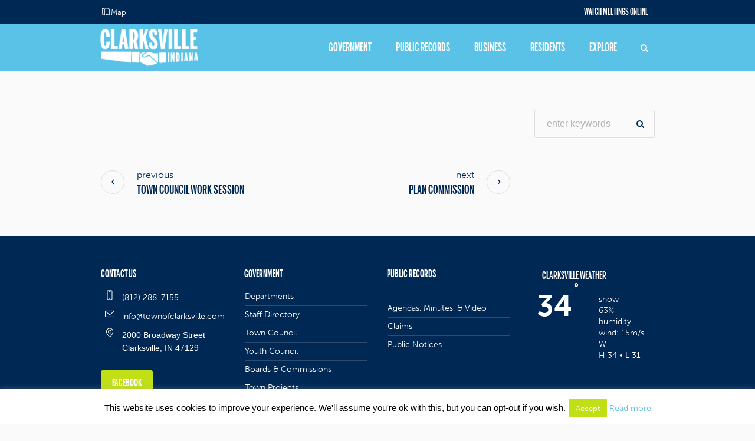

--- FILE ---
content_type: text/html; charset=UTF-8
request_url: https://www.townofclarksville.com/event/town-council-meeting/?instance_id=1095
body_size: 22506
content:
<!DOCTYPE html>

<html lang="en-US" class="cmsmasters_html">

<head>

<meta charset="UTF-8" />

<meta name="viewport" content="width=device-width, initial-scale=1, maximum-scale=1" />

<meta name="format-detection" content="telephone=no" />

<link rel="profile" href="http://gmpg.org/xfn/11" />

<link rel="pingback" href="https://www.townofclarksville.com/xmlrpc.php" />
	<link rel="stylesheet" href="https://use.typekit.net/lst1lch.css">


<title>Town Council Meeting &#8211; Town of Clarksville</title>
<meta name='robots' content='max-image-preview:large' />
<link rel='dns-prefetch' href='//fonts.googleapis.com' />
<link rel='dns-prefetch' href='//maps.googleapis.com' />
<link rel='dns-prefetch' href='//maps.gstatic.com' />
<link rel='dns-prefetch' href='//ajax.googleapis.com' />
<link rel='dns-prefetch' href='//apis.google.com' />
<link rel='dns-prefetch' href='//google-analytics.com' />
<link rel='dns-prefetch' href='//www.google-analytics.com' />
<link rel='dns-prefetch' href='//ssl.google-analytics.com' />
<link rel='dns-prefetch' href='//ad.doubleclick.net' />
<link rel='dns-prefetch' href='//googleads.g.doubleclick.net' />
<link rel='dns-prefetch' href='//stats.g.doubleclick.net' />
<link rel='dns-prefetch' href='//cm.g.doubleclick.net' />
<link rel='dns-prefetch' href='//www.googletagmanager.com' />
<link rel='dns-prefetch' href='//www.googletagservices.com' />
<link rel='dns-prefetch' href='//adservice.google.com' />
<link rel='dns-prefetch' href='//pagead2.googlesyndication.com' />
<link rel='dns-prefetch' href='//tpc.googlesyndication.com' />
<link rel='dns-prefetch' href='//youtube.com' />
<link rel='dns-prefetch' href='//i.ytimg.com' />
<link rel='dns-prefetch' href='//api.pinterest.com' />
<link rel='dns-prefetch' href='//pixel.wp.com' />
<link rel='dns-prefetch' href='//connect.facebook.net' />
<link rel='dns-prefetch' href='//platform.twitter.com' />
<link rel='dns-prefetch' href='//syndication.twitter.com' />
<link rel='dns-prefetch' href='//platform.instagram.com' />
<link rel='dns-prefetch' href='//platform.linkedin.com' />
<link rel='dns-prefetch' href='//disqus.com' />
<link rel='dns-prefetch' href='//sitename.disqus.com' />
<link rel='dns-prefetch' href='//s7.addthis.com' />
<link rel='dns-prefetch' href='//w.sharethis.com' />
<link rel='dns-prefetch' href='//s1.wp.com' />
<link rel='dns-prefetch' href='//1.gravatar.com' />
<link rel='dns-prefetch' href='//s.gravatar.com' />
<link rel='dns-prefetch' href='//stats.wp.com' />
<link rel='dns-prefetch' href='//securepubads.g.doubleclick.net' />
<link rel='dns-prefetch' href='//ajax.microsoft.com' />
<link rel='dns-prefetch' href='//s3.amazonaws.com' />
<link rel='dns-prefetch' href='//a.opmnstr.com' />
<link rel='dns-prefetch' href='//script.hotjar.com' />
<link rel='dns-prefetch' href='//code.jquery.com' />
<link rel='dns-prefetch' href='//player.vimeo.com' />
<link rel='dns-prefetch' href='//github.githubassets.com' />
<link rel='dns-prefetch' href='//referrer.disqus.com' />
<link rel='dns-prefetch' href='//stats.buysellads.com' />
<link rel='dns-prefetch' href='//s3.buysellads.com' />
<link rel="alternate" type="application/rss+xml" title="Town of Clarksville &raquo; Feed" href="https://www.townofclarksville.com/feed/" />
<style id='wp-img-auto-sizes-contain-inline-css' type='text/css'>
img:is([sizes=auto i],[sizes^="auto," i]){contain-intrinsic-size:3000px 1500px}
/*# sourceURL=wp-img-auto-sizes-contain-inline-css */
</style>
<link rel='stylesheet' id='ai1ec_style-css' href='//www.townofclarksville.com/wp-content/plugins/all-in-one-event-calendar/cache/bd71b516_ai1ec_parsed_css.css?ver=3.0.0' type='text/css' media='all' />

<link rel='stylesheet' id='sbi_styles-css' href='https://www.townofclarksville.com/wp-content/plugins/instagram-feed/css/sbi-styles.min.css?ver=6.10.0' type='text/css' media='all' />
<link rel='stylesheet' id='layerslider-css' href='https://www.townofclarksville.com/wp-content/plugins/LayerSlider/assets/static/layerslider/css/layerslider.css?ver=7.13.0' type='text/css' media='all' />
<link rel='stylesheet' id='embedpress-css-css' href='https://www.townofclarksville.com/wp-content/plugins/embedpress/assets/css/embedpress.css?ver=1768242113' type='text/css' media='all' />
<link rel='stylesheet' id='embedpress-blocks-style-css' href='https://www.townofclarksville.com/wp-content/plugins/embedpress/assets/css/blocks.build.css?ver=1768242113' type='text/css' media='all' />
<link rel='stylesheet' id='embedpress-lazy-load-css-css' href='https://www.townofclarksville.com/wp-content/plugins/embedpress/assets/css/lazy-load.css?ver=1768242113' type='text/css' media='all' />
<style id='wp-emoji-styles-inline-css' type='text/css'>

	img.wp-smiley, img.emoji {
		display: inline !important;
		border: none !important;
		box-shadow: none !important;
		height: 1em !important;
		width: 1em !important;
		margin: 0 0.07em !important;
		vertical-align: -0.1em !important;
		background: none !important;
		padding: 0 !important;
	}
/*# sourceURL=wp-emoji-styles-inline-css */
</style>
<link rel='stylesheet' id='wp-block-library-css' href='https://www.townofclarksville.com/wp-includes/css/dist/block-library/style.min.css?ver=6.9' type='text/css' media='all' />
<style id='classic-theme-styles-inline-css' type='text/css'>
/*! This file is auto-generated */
.wp-block-button__link{color:#fff;background-color:#32373c;border-radius:9999px;box-shadow:none;text-decoration:none;padding:calc(.667em + 2px) calc(1.333em + 2px);font-size:1.125em}.wp-block-file__button{background:#32373c;color:#fff;text-decoration:none}
/*# sourceURL=/wp-includes/css/classic-themes.min.css */
</style>
<style id='global-styles-inline-css' type='text/css'>
:root{--wp--preset--aspect-ratio--square: 1;--wp--preset--aspect-ratio--4-3: 4/3;--wp--preset--aspect-ratio--3-4: 3/4;--wp--preset--aspect-ratio--3-2: 3/2;--wp--preset--aspect-ratio--2-3: 2/3;--wp--preset--aspect-ratio--16-9: 16/9;--wp--preset--aspect-ratio--9-16: 9/16;--wp--preset--color--black: #000000;--wp--preset--color--cyan-bluish-gray: #abb8c3;--wp--preset--color--white: #ffffff;--wp--preset--color--pale-pink: #f78da7;--wp--preset--color--vivid-red: #cf2e2e;--wp--preset--color--luminous-vivid-orange: #ff6900;--wp--preset--color--luminous-vivid-amber: #fcb900;--wp--preset--color--light-green-cyan: #7bdcb5;--wp--preset--color--vivid-green-cyan: #00d084;--wp--preset--color--pale-cyan-blue: #8ed1fc;--wp--preset--color--vivid-cyan-blue: #0693e3;--wp--preset--color--vivid-purple: #9b51e0;--wp--preset--color--color-1: #6f6f6f;--wp--preset--color--color-2: #ff4d58;--wp--preset--color--color-3: #a0a0a0;--wp--preset--color--color-4: #282828;--wp--preset--color--color-5: #fafafa;--wp--preset--color--color-6: #ffffff;--wp--preset--color--color-7: #dedede;--wp--preset--color--color-8: #486acd;--wp--preset--gradient--vivid-cyan-blue-to-vivid-purple: linear-gradient(135deg,rgb(6,147,227) 0%,rgb(155,81,224) 100%);--wp--preset--gradient--light-green-cyan-to-vivid-green-cyan: linear-gradient(135deg,rgb(122,220,180) 0%,rgb(0,208,130) 100%);--wp--preset--gradient--luminous-vivid-amber-to-luminous-vivid-orange: linear-gradient(135deg,rgb(252,185,0) 0%,rgb(255,105,0) 100%);--wp--preset--gradient--luminous-vivid-orange-to-vivid-red: linear-gradient(135deg,rgb(255,105,0) 0%,rgb(207,46,46) 100%);--wp--preset--gradient--very-light-gray-to-cyan-bluish-gray: linear-gradient(135deg,rgb(238,238,238) 0%,rgb(169,184,195) 100%);--wp--preset--gradient--cool-to-warm-spectrum: linear-gradient(135deg,rgb(74,234,220) 0%,rgb(151,120,209) 20%,rgb(207,42,186) 40%,rgb(238,44,130) 60%,rgb(251,105,98) 80%,rgb(254,248,76) 100%);--wp--preset--gradient--blush-light-purple: linear-gradient(135deg,rgb(255,206,236) 0%,rgb(152,150,240) 100%);--wp--preset--gradient--blush-bordeaux: linear-gradient(135deg,rgb(254,205,165) 0%,rgb(254,45,45) 50%,rgb(107,0,62) 100%);--wp--preset--gradient--luminous-dusk: linear-gradient(135deg,rgb(255,203,112) 0%,rgb(199,81,192) 50%,rgb(65,88,208) 100%);--wp--preset--gradient--pale-ocean: linear-gradient(135deg,rgb(255,245,203) 0%,rgb(182,227,212) 50%,rgb(51,167,181) 100%);--wp--preset--gradient--electric-grass: linear-gradient(135deg,rgb(202,248,128) 0%,rgb(113,206,126) 100%);--wp--preset--gradient--midnight: linear-gradient(135deg,rgb(2,3,129) 0%,rgb(40,116,252) 100%);--wp--preset--font-size--small: 13px;--wp--preset--font-size--medium: 20px;--wp--preset--font-size--large: 36px;--wp--preset--font-size--x-large: 42px;--wp--preset--spacing--20: 0.44rem;--wp--preset--spacing--30: 0.67rem;--wp--preset--spacing--40: 1rem;--wp--preset--spacing--50: 1.5rem;--wp--preset--spacing--60: 2.25rem;--wp--preset--spacing--70: 3.38rem;--wp--preset--spacing--80: 5.06rem;--wp--preset--shadow--natural: 6px 6px 9px rgba(0, 0, 0, 0.2);--wp--preset--shadow--deep: 12px 12px 50px rgba(0, 0, 0, 0.4);--wp--preset--shadow--sharp: 6px 6px 0px rgba(0, 0, 0, 0.2);--wp--preset--shadow--outlined: 6px 6px 0px -3px rgb(255, 255, 255), 6px 6px rgb(0, 0, 0);--wp--preset--shadow--crisp: 6px 6px 0px rgb(0, 0, 0);}:where(.is-layout-flex){gap: 0.5em;}:where(.is-layout-grid){gap: 0.5em;}body .is-layout-flex{display: flex;}.is-layout-flex{flex-wrap: wrap;align-items: center;}.is-layout-flex > :is(*, div){margin: 0;}body .is-layout-grid{display: grid;}.is-layout-grid > :is(*, div){margin: 0;}:where(.wp-block-columns.is-layout-flex){gap: 2em;}:where(.wp-block-columns.is-layout-grid){gap: 2em;}:where(.wp-block-post-template.is-layout-flex){gap: 1.25em;}:where(.wp-block-post-template.is-layout-grid){gap: 1.25em;}.has-black-color{color: var(--wp--preset--color--black) !important;}.has-cyan-bluish-gray-color{color: var(--wp--preset--color--cyan-bluish-gray) !important;}.has-white-color{color: var(--wp--preset--color--white) !important;}.has-pale-pink-color{color: var(--wp--preset--color--pale-pink) !important;}.has-vivid-red-color{color: var(--wp--preset--color--vivid-red) !important;}.has-luminous-vivid-orange-color{color: var(--wp--preset--color--luminous-vivid-orange) !important;}.has-luminous-vivid-amber-color{color: var(--wp--preset--color--luminous-vivid-amber) !important;}.has-light-green-cyan-color{color: var(--wp--preset--color--light-green-cyan) !important;}.has-vivid-green-cyan-color{color: var(--wp--preset--color--vivid-green-cyan) !important;}.has-pale-cyan-blue-color{color: var(--wp--preset--color--pale-cyan-blue) !important;}.has-vivid-cyan-blue-color{color: var(--wp--preset--color--vivid-cyan-blue) !important;}.has-vivid-purple-color{color: var(--wp--preset--color--vivid-purple) !important;}.has-black-background-color{background-color: var(--wp--preset--color--black) !important;}.has-cyan-bluish-gray-background-color{background-color: var(--wp--preset--color--cyan-bluish-gray) !important;}.has-white-background-color{background-color: var(--wp--preset--color--white) !important;}.has-pale-pink-background-color{background-color: var(--wp--preset--color--pale-pink) !important;}.has-vivid-red-background-color{background-color: var(--wp--preset--color--vivid-red) !important;}.has-luminous-vivid-orange-background-color{background-color: var(--wp--preset--color--luminous-vivid-orange) !important;}.has-luminous-vivid-amber-background-color{background-color: var(--wp--preset--color--luminous-vivid-amber) !important;}.has-light-green-cyan-background-color{background-color: var(--wp--preset--color--light-green-cyan) !important;}.has-vivid-green-cyan-background-color{background-color: var(--wp--preset--color--vivid-green-cyan) !important;}.has-pale-cyan-blue-background-color{background-color: var(--wp--preset--color--pale-cyan-blue) !important;}.has-vivid-cyan-blue-background-color{background-color: var(--wp--preset--color--vivid-cyan-blue) !important;}.has-vivid-purple-background-color{background-color: var(--wp--preset--color--vivid-purple) !important;}.has-black-border-color{border-color: var(--wp--preset--color--black) !important;}.has-cyan-bluish-gray-border-color{border-color: var(--wp--preset--color--cyan-bluish-gray) !important;}.has-white-border-color{border-color: var(--wp--preset--color--white) !important;}.has-pale-pink-border-color{border-color: var(--wp--preset--color--pale-pink) !important;}.has-vivid-red-border-color{border-color: var(--wp--preset--color--vivid-red) !important;}.has-luminous-vivid-orange-border-color{border-color: var(--wp--preset--color--luminous-vivid-orange) !important;}.has-luminous-vivid-amber-border-color{border-color: var(--wp--preset--color--luminous-vivid-amber) !important;}.has-light-green-cyan-border-color{border-color: var(--wp--preset--color--light-green-cyan) !important;}.has-vivid-green-cyan-border-color{border-color: var(--wp--preset--color--vivid-green-cyan) !important;}.has-pale-cyan-blue-border-color{border-color: var(--wp--preset--color--pale-cyan-blue) !important;}.has-vivid-cyan-blue-border-color{border-color: var(--wp--preset--color--vivid-cyan-blue) !important;}.has-vivid-purple-border-color{border-color: var(--wp--preset--color--vivid-purple) !important;}.has-vivid-cyan-blue-to-vivid-purple-gradient-background{background: var(--wp--preset--gradient--vivid-cyan-blue-to-vivid-purple) !important;}.has-light-green-cyan-to-vivid-green-cyan-gradient-background{background: var(--wp--preset--gradient--light-green-cyan-to-vivid-green-cyan) !important;}.has-luminous-vivid-amber-to-luminous-vivid-orange-gradient-background{background: var(--wp--preset--gradient--luminous-vivid-amber-to-luminous-vivid-orange) !important;}.has-luminous-vivid-orange-to-vivid-red-gradient-background{background: var(--wp--preset--gradient--luminous-vivid-orange-to-vivid-red) !important;}.has-very-light-gray-to-cyan-bluish-gray-gradient-background{background: var(--wp--preset--gradient--very-light-gray-to-cyan-bluish-gray) !important;}.has-cool-to-warm-spectrum-gradient-background{background: var(--wp--preset--gradient--cool-to-warm-spectrum) !important;}.has-blush-light-purple-gradient-background{background: var(--wp--preset--gradient--blush-light-purple) !important;}.has-blush-bordeaux-gradient-background{background: var(--wp--preset--gradient--blush-bordeaux) !important;}.has-luminous-dusk-gradient-background{background: var(--wp--preset--gradient--luminous-dusk) !important;}.has-pale-ocean-gradient-background{background: var(--wp--preset--gradient--pale-ocean) !important;}.has-electric-grass-gradient-background{background: var(--wp--preset--gradient--electric-grass) !important;}.has-midnight-gradient-background{background: var(--wp--preset--gradient--midnight) !important;}.has-small-font-size{font-size: var(--wp--preset--font-size--small) !important;}.has-medium-font-size{font-size: var(--wp--preset--font-size--medium) !important;}.has-large-font-size{font-size: var(--wp--preset--font-size--large) !important;}.has-x-large-font-size{font-size: var(--wp--preset--font-size--x-large) !important;}
:where(.wp-block-post-template.is-layout-flex){gap: 1.25em;}:where(.wp-block-post-template.is-layout-grid){gap: 1.25em;}
:where(.wp-block-term-template.is-layout-flex){gap: 1.25em;}:where(.wp-block-term-template.is-layout-grid){gap: 1.25em;}
:where(.wp-block-columns.is-layout-flex){gap: 2em;}:where(.wp-block-columns.is-layout-grid){gap: 2em;}
:root :where(.wp-block-pullquote){font-size: 1.5em;line-height: 1.6;}
/*# sourceURL=global-styles-inline-css */
</style>
<link rel='stylesheet' id='awesome-weather-css' href='https://www.townofclarksville.com/wp-content/plugins/awesome-weather/awesome-weather.css?ver=6.9' type='text/css' media='all' />
<style id='awesome-weather-inline-css' type='text/css'>
.awesome-weather-wrap { font-family: 'Open Sans', sans-serif; font-weight: 400; font-size: 14px; line-height: 14px; }
/*# sourceURL=awesome-weather-inline-css */
</style>
<link rel='stylesheet' id='opensans-googlefont-css' href='//fonts.googleapis.com/css?family=Open+Sans%3A400&#038;ver=6.9' type='text/css' media='all' />
<link rel='stylesheet' id='cookie-law-info-css' href='https://www.townofclarksville.com/wp-content/plugins/cookie-law-info/legacy/public/css/cookie-law-info-public.css?ver=3.3.9.1' type='text/css' media='all' />
<link rel='stylesheet' id='cookie-law-info-gdpr-css' href='https://www.townofclarksville.com/wp-content/plugins/cookie-law-info/legacy/public/css/cookie-law-info-gdpr.css?ver=3.3.9.1' type='text/css' media='all' />
<link rel='stylesheet' id='cff-css' href='https://www.townofclarksville.com/wp-content/plugins/custom-facebook-feed/assets/css/cff-style.min.css?ver=4.3.4' type='text/css' media='all' />
<link rel='stylesheet' id='sb-font-awesome-css' href='https://www.townofclarksville.com/wp-content/plugins/custom-facebook-feed/assets/css/font-awesome.min.css?ver=4.7.0' type='text/css' media='all' />
<link rel='stylesheet' id='dream-city-theme-style-css' href='https://www.townofclarksville.com/wp-content/themes/dream-city/style.css?ver=1.0.0' type='text/css' media='screen, print' />
<link rel='stylesheet' id='dream-city-style-css' href='https://www.townofclarksville.com/wp-content/themes/dream-city/theme-framework/theme-style/css/style.css?ver=1.0.0' type='text/css' media='screen, print' />
<style id='dream-city-style-inline-css' type='text/css'>

	.header_mid .header_mid_inner .logo_wrap {
		width : 216px;
	}

	.header_mid_inner .logo img.logo_retina {
		width : 177.5px;
	}


			.headline_outer {
				background-image:url(https://www.townofclarksville.com/wp-content/uploads/2019/01/bg-home-clarksville.jpg);
				background-repeat:repeat-x;
				background-attachment:fixed;
				background-size:auto;
			}
			
			.headline_color {
				background-color:rgba(0,40,85,0.7);
			}
			
		.headline_aligner, 
		.cmsmasters_breadcrumbs_aligner {
			min-height:300px;
		}
		

	.header_top {
		height : 40px;
	}
	
	.header_mid {
		height : 81px;
	}
	
	.header_bot {
		height : 65px;
	}
	
	#page.cmsmasters_heading_after_header #middle, 
	#page.cmsmasters_heading_under_header #middle .headline .headline_outer {
		padding-top : 81px;
	}
	
	#page.cmsmasters_heading_after_header.enable_header_top #middle, 
	#page.cmsmasters_heading_under_header.enable_header_top #middle .headline .headline_outer {
		padding-top : 121px;
	}
	
	#page.cmsmasters_heading_after_header.enable_header_bottom #middle, 
	#page.cmsmasters_heading_under_header.enable_header_bottom #middle .headline .headline_outer {
		padding-top : 146px;
	}
	
	#page.cmsmasters_heading_after_header.enable_header_top.enable_header_bottom #middle, 
	#page.cmsmasters_heading_under_header.enable_header_top.enable_header_bottom #middle .headline .headline_outer {
		padding-top : 186px;
	}
	
	@media only screen and (max-width: 1024px) {
		.header_top,
		.header_mid,
		.header_bot {
			height : auto;
		}
		
		.header_mid .header_mid_inner > div {
			height : 81px;
		}
		
		.header_bot .header_bot_inner > div {
			height : 65px;
		}
		
		#page.cmsmasters_heading_after_header #middle, 
		#page.cmsmasters_heading_under_header #middle .headline .headline_outer, 
		#page.cmsmasters_heading_after_header.enable_header_top #middle, 
		#page.cmsmasters_heading_under_header.enable_header_top #middle .headline .headline_outer, 
		#page.cmsmasters_heading_after_header.enable_header_bottom #middle, 
		#page.cmsmasters_heading_under_header.enable_header_bottom #middle .headline .headline_outer, 
		#page.cmsmasters_heading_after_header.enable_header_top.enable_header_bottom #middle, 
		#page.cmsmasters_heading_under_header.enable_header_top.enable_header_bottom #middle .headline .headline_outer {
			padding-top : 0 !important;
		}
	}
	
	@media only screen and (max-width: 540px) {
		.header_mid .header_mid_inner > div, 
		.header_bot .header_bot_inner > div {
			height:auto;
		}
	}
.custom_mail .widget_wysija_cont {
	position:relative;
	margin:0px 22.5%;
}
.custom_mail input:not([type=submit]):not([type=button]):not([type=radio]):not([type=checkbox]) {
	background-color:#ffffff;
	color:rgba(143,143,143,0.5);
	padding-right:156px !important;
	font-size:16px;
	height:54px;
	border-radius:5px;
	-webkit-border-radius:5px;
}
.custom_mail input:not([type=submit]):not([type=button]):not([type=radio]):not([type=checkbox]):focus {
	border-color:#ffffff;
}
.custom_mail input:-moz-placeholder {
	color:rgba(255,255,255,0.5);
}
.custom_mail input::-webkit-input-placeholder {
	color:rgba(255,255,255,0.5);
}
.custom_home2_cf input:-moz-placeholder {
	color:rgba(255,255,255,0.6);
}
.custom_home2_cf input::-webkit-input-placeholder {
	color:rgba(255,255,255,0.6);
}
.custom_mail .wysija-submit {
	position:absolute;
	top:0;
	right:0;
	background-color:#ff4d58;
	color:#ffffff;
	border-radius:0 5px 5px 0;
	-webkit-border-radius:0 5px 5px 0;
	height:54px;
	width:136px;
	max-width:136px;
}
.custom_mail .wysija-submit:hover {
	background-color:#ffffff;
}
.cmsmasters_custom_form .cmsmasters_contact_form .wpcf7 {
	margin:0 -3.4%;
}
.cmsmasters_custom_form .cmsmasters_contact_form .wpcf7-form input:not([type=submit]):not([type=button]):not([type=radio]):not([type=checkbox]) {
	min-width:100px;
	width:43.2%;
	margin:30px 3.4% 0 3.4%;
	float:left;
}
.cmsmasters_custom_form .wpcf7 img.ajax-loader {
	margin-left:3.4%;
}
.cmsmasters_custom_form .wpcf7-form textarea {
	width:93.2%;
    margin:30px 3.4% 0 3.4%;
}
.cmsmasters_custom_form .wpcf7-response-output {
	margin:0 3.4%;
}
.cmsmasters_custom_form .wpcf7-form .wpcf7-submit {
	width:93.2%;
	margin:25px 3.4% 0 3.4%;
}
.cmsmasters_custom_buttons .button_wrap {
	display:inline-block;
	margin:0 14px 10px 14px;
}
.cmsmasters_custom_hover .featured_block_text a span {
	font-weight:500;
	-webkit-transition:color .3s ease-in-out;
	-moz-transition:color .3s ease-in-out;
	-ms-transition:color .3s ease-in-out;
	-o-transition:color .3s ease-in-out;
	transition:color .3s ease-in-out;	
}
.cmsmasters_custom_hover .featured_block_text a:hover span {
	color:#a0a0a0 !important;
}
.cmsmasters_custom_tabs.cmsmasters_tabs.tabs_mode_tab .cmsmasters_tab_inner {
	padding:40px 0 0;
}
.cmsmasters_custom_icons_box .cmsmasters_icon_box.box_icon_type_icon:before {
	margin-top:15px;
}
.cmsmasters_custom_search .widget.widget_search {
	text-align:center;
}
.cmsmasters_custom_search .search_bar_wrap {
	width:64%;
	overflow:hidden;
	-webkit-box-shadow: 0px 0px 0px 10px rgba(49,49,49,0.5);
	-moz-box-shadow: 0px 0px 0px 10px rgba(49,49,49,0.5);
	box-shadow: 0px 0px 0px 10px rgba(49,49,49,0.5);
	-webkit-border-radius:3px;
	border-radius:3px;
}
#middle .cmsmasters_custom_search .search_bar_wrap .search_field input {
	padding-right:53px;
}
#middle .cmsmasters_custom_search .search_bar_wrap .search_field input:focus {
	border-color:transparent;
}
.cmsmasters_custom_search .search_bar_wrap .search_button button {
	background-color:#ff4d58;
	-webkit-border-radius:0;
	border-radius:0;
	color:#ffffff;
}
.cmsmasters_custom_search .search_bar_wrap .search_button button:hover {
	background-color:#486acd;
	color:#ffffff;
}
.cmsmasters_custom_search .search_bar_wrap .search_button {
	width:53px;
}
@media only screen and (max-width: 768px) {
	.custom_mail .widget_wysija_cont {
		margin:0;
	}
}
@media only screen and (max-width: 540px) {
	.cmsmasters_custom_search .search_bar_wrap {
		width:98%;
	}
	.custom_mail .wysija-submit {
		width:100%;
		position:relative;
		max-width:100%;
		border-radius:5px;
		-webkit-border-radius:5px;
	}
	.custom_mail input:not([type=submit]):not([type=button]):not([type=radio]):not([type=checkbox]) {
		padding-right:25px !important;
	}
function safe_iframe_shortcode($atts, $content = null) {
    return $content;
}
add_shortcode('iframe_safe', 'safe_iframe_shortcode');
}
/*# sourceURL=dream-city-style-inline-css */
</style>
<link rel='stylesheet' id='dream-city-adaptive-css' href='https://www.townofclarksville.com/wp-content/themes/dream-city/theme-framework/theme-style/css/adaptive.css?ver=1.0.0' type='text/css' media='screen, print' />
<link rel='stylesheet' id='dream-city-retina-css' href='https://www.townofclarksville.com/wp-content/themes/dream-city/theme-framework/theme-style/css/retina.css?ver=1.0.0' type='text/css' media='screen' />
<link rel='stylesheet' id='dream-city-icons-css' href='https://www.townofclarksville.com/wp-content/themes/dream-city/css/fontello.css?ver=1.0.0' type='text/css' media='screen' />
<link rel='stylesheet' id='dream-city-icons-custom-css' href='https://www.townofclarksville.com/wp-content/themes/dream-city/theme-vars/theme-style/css/fontello-custom.css?ver=1.0.0' type='text/css' media='screen' />
<link rel='stylesheet' id='animate-css' href='https://www.townofclarksville.com/wp-content/themes/dream-city/css/animate.css?ver=1.0.0' type='text/css' media='screen' />
<link rel='stylesheet' id='ilightbox-css' href='https://www.townofclarksville.com/wp-content/themes/dream-city/css/ilightbox.css?ver=2.2.0' type='text/css' media='screen' />
<link rel='stylesheet' id='ilightbox-skin-dark-css' href='https://www.townofclarksville.com/wp-content/themes/dream-city/css/ilightbox-skins/dark-skin.css?ver=2.2.0' type='text/css' media='screen' />
<link rel='stylesheet' id='dream-city-fonts-schemes-css' href='https://www.townofclarksville.com/wp-content/uploads/cmsmasters_styles/dream-city.css?ver=1.0.0' type='text/css' media='screen' />
<link rel='stylesheet' id='dream-city-theme-vars-style-css' href='https://www.townofclarksville.com/wp-content/themes/dream-city/theme-vars/theme-style/css/vars-style.css?ver=1.0.0' type='text/css' media='screen, print' />
<link rel='stylesheet' id='dream-city-gutenberg-frontend-style-css' href='https://www.townofclarksville.com/wp-content/themes/dream-city/gutenberg/cmsmasters-framework/theme-style/css/frontend-style.css?ver=1.0.0' type='text/css' media='screen' />
<link rel='stylesheet' id='dream-city-child-style-css' href='https://www.townofclarksville.com/wp-content/themes/dream-city-child/style.css?ver=1.0.0' type='text/css' media='screen, print' />
<script type="text/javascript" src="https://www.townofclarksville.com/?ai1ec_render_js=event.js&amp;is_backend=false&amp;ver=3.0.0" id="ai1ec_requirejs-js"></script>
<script type="text/javascript" src="https://www.townofclarksville.com/wp-includes/js/jquery/jquery.min.js?ver=3.7.1" id="jquery-core-js"></script>
<script type="text/javascript" src="https://www.townofclarksville.com/wp-includes/js/jquery/jquery-migrate.min.js?ver=3.4.1" id="jquery-migrate-js"></script>
<script type="text/javascript" id="layerslider-utils-js-extra">
/* <![CDATA[ */
var LS_Meta = {"v":"7.13.0","fixGSAP":"1"};
//# sourceURL=layerslider-utils-js-extra
/* ]]> */
</script>
<script type="text/javascript" src="https://www.townofclarksville.com/wp-content/plugins/LayerSlider/assets/static/layerslider/js/layerslider.utils.js?ver=7.13.0" id="layerslider-utils-js"></script>
<script type="text/javascript" src="https://www.townofclarksville.com/wp-content/plugins/LayerSlider/assets/static/layerslider/js/layerslider.kreaturamedia.jquery.js?ver=7.13.0" id="layerslider-js"></script>
<script type="text/javascript" src="https://www.townofclarksville.com/wp-content/plugins/LayerSlider/assets/static/layerslider/js/layerslider.transitions.js?ver=7.13.0" id="layerslider-transitions-js"></script>
<script type="text/javascript" id="cookie-law-info-js-extra">
/* <![CDATA[ */
var Cli_Data = {"nn_cookie_ids":[],"cookielist":[],"non_necessary_cookies":[],"ccpaEnabled":"","ccpaRegionBased":"","ccpaBarEnabled":"","strictlyEnabled":["necessary","obligatoire"],"ccpaType":"gdpr","js_blocking":"","custom_integration":"","triggerDomRefresh":"","secure_cookies":""};
var cli_cookiebar_settings = {"animate_speed_hide":"500","animate_speed_show":"500","background":"#FFF","border":"#b1a6a6c2","border_on":"","button_1_button_colour":"#c0df16","button_1_button_hover":"#9ab212","button_1_link_colour":"#fff","button_1_as_button":"1","button_1_new_win":"","button_2_button_colour":"#333","button_2_button_hover":"#292929","button_2_link_colour":"#444","button_2_as_button":"","button_2_hidebar":"1","button_3_button_colour":"#000","button_3_button_hover":"#000000","button_3_link_colour":"#fff","button_3_as_button":"1","button_3_new_win":"","button_4_button_colour":"#000","button_4_button_hover":"#000000","button_4_link_colour":"#fff","button_4_as_button":"1","button_7_button_colour":"#61a229","button_7_button_hover":"#4e8221","button_7_link_colour":"#fff","button_7_as_button":"1","button_7_new_win":"","font_family":"inherit","header_fix":"","notify_animate_hide":"1","notify_animate_show":"","notify_div_id":"#cookie-law-info-bar","notify_position_horizontal":"right","notify_position_vertical":"bottom","scroll_close":"","scroll_close_reload":"","accept_close_reload":"","reject_close_reload":"","showagain_tab":"1","showagain_background":"#fff","showagain_border":"#000","showagain_div_id":"#cookie-law-info-again","showagain_x_position":"100px","text":"#000","show_once_yn":"","show_once":"10000","logging_on":"","as_popup":"","popup_overlay":"1","bar_heading_text":"","cookie_bar_as":"banner","popup_showagain_position":"bottom-right","widget_position":"left"};
var log_object = {"ajax_url":"https://www.townofclarksville.com/wp-admin/admin-ajax.php"};
//# sourceURL=cookie-law-info-js-extra
/* ]]> */
</script>
<script type="text/javascript" src="https://www.townofclarksville.com/wp-content/plugins/cookie-law-info/legacy/public/js/cookie-law-info-public.js?ver=3.3.9.1" id="cookie-law-info-js"></script>
<script type="text/javascript" src="https://www.townofclarksville.com/wp-content/themes/dream-city/js/debounced-resize.min.js?ver=1.0.0" id="debounced-resize-js"></script>
<script type="text/javascript" src="https://www.townofclarksville.com/wp-content/themes/dream-city/js/modernizr.min.js?ver=1.0.0" id="modernizr-js"></script>
<script type="text/javascript" src="https://www.townofclarksville.com/wp-content/themes/dream-city/js/respond.min.js?ver=1.0.0" id="respond-js"></script>
<script type="text/javascript" src="https://www.townofclarksville.com/wp-content/themes/dream-city/js/jquery.iLightBox.min.js?ver=2.2.0" id="iLightBox-js"></script>
<meta name="generator" content="Powered by LayerSlider 7.13.0 - Build Heros, Sliders, and Popups. Create Animations and Beautiful, Rich Web Content as Easy as Never Before on WordPress." />
<!-- LayerSlider updates and docs at: https://layerslider.com -->
<link rel="https://api.w.org/" href="https://www.townofclarksville.com/wp-json/" /><link rel="EditURI" type="application/rsd+xml" title="RSD" href="https://www.townofclarksville.com/xmlrpc.php?rsd" />
<meta name="generator" content="WordPress 6.9" />
<link rel="canonical" href="https://www.townofclarksville.com/event/town-council-meeting/" />
<link rel='shortlink' href='https://www.townofclarksville.com/?p=16020' />
<meta property="og:url" content="https://www.townofclarksville.com/event/town-council-meeting/?instance_id=1095" />
<meta property="og:title" content="Town Council Meeting (2023-01-03)" />
<meta property="og:type" content="article" />
<meta property="og:description" content="" />
<meta property="og:image" content="" />
<meta name="twitter:card" content="summary" />
<meta name="twitter:title" content="Town Council Meeting (2023-01-03)" />
<meta name="twitter:description" content="No data" />
<meta name="twitter:image" content="" />
<meta name="google-site-verification" content="T8oTbhk-YnupznVzHJ1X1xkhoQyrdY1rxPw7_XJNDYc" /><meta name="generator" content="Elementor 3.34.1; features: e_font_icon_svg, additional_custom_breakpoints; settings: css_print_method-external, google_font-enabled, font_display-swap">
			<style>
				.e-con.e-parent:nth-of-type(n+4):not(.e-lazyloaded):not(.e-no-lazyload),
				.e-con.e-parent:nth-of-type(n+4):not(.e-lazyloaded):not(.e-no-lazyload) * {
					background-image: none !important;
				}
				@media screen and (max-height: 1024px) {
					.e-con.e-parent:nth-of-type(n+3):not(.e-lazyloaded):not(.e-no-lazyload),
					.e-con.e-parent:nth-of-type(n+3):not(.e-lazyloaded):not(.e-no-lazyload) * {
						background-image: none !important;
					}
				}
				@media screen and (max-height: 640px) {
					.e-con.e-parent:nth-of-type(n+2):not(.e-lazyloaded):not(.e-no-lazyload),
					.e-con.e-parent:nth-of-type(n+2):not(.e-lazyloaded):not(.e-no-lazyload) * {
						background-image: none !important;
					}
				}
			</style>
			<meta name="generator" content="Powered by Slider Revolution 6.7.30 - responsive, Mobile-Friendly Slider Plugin for WordPress with comfortable drag and drop interface." />
<link rel="icon" href="https://www.townofclarksville.com/wp-content/uploads/2019/02/cropped-favicon-1-32x32.png" sizes="32x32" />
<link rel="icon" href="https://www.townofclarksville.com/wp-content/uploads/2019/02/cropped-favicon-1-192x192.png" sizes="192x192" />
<link rel="apple-touch-icon" href="https://www.townofclarksville.com/wp-content/uploads/2019/02/cropped-favicon-1-180x180.png" />
<meta name="msapplication-TileImage" content="https://www.townofclarksville.com/wp-content/uploads/2019/02/cropped-favicon-1-270x270.png" />
<script>function setREVStartSize(e){
			//window.requestAnimationFrame(function() {
				window.RSIW = window.RSIW===undefined ? window.innerWidth : window.RSIW;
				window.RSIH = window.RSIH===undefined ? window.innerHeight : window.RSIH;
				try {
					var pw = document.getElementById(e.c).parentNode.offsetWidth,
						newh;
					pw = pw===0 || isNaN(pw) || (e.l=="fullwidth" || e.layout=="fullwidth") ? window.RSIW : pw;
					e.tabw = e.tabw===undefined ? 0 : parseInt(e.tabw);
					e.thumbw = e.thumbw===undefined ? 0 : parseInt(e.thumbw);
					e.tabh = e.tabh===undefined ? 0 : parseInt(e.tabh);
					e.thumbh = e.thumbh===undefined ? 0 : parseInt(e.thumbh);
					e.tabhide = e.tabhide===undefined ? 0 : parseInt(e.tabhide);
					e.thumbhide = e.thumbhide===undefined ? 0 : parseInt(e.thumbhide);
					e.mh = e.mh===undefined || e.mh=="" || e.mh==="auto" ? 0 : parseInt(e.mh,0);
					if(e.layout==="fullscreen" || e.l==="fullscreen")
						newh = Math.max(e.mh,window.RSIH);
					else{
						e.gw = Array.isArray(e.gw) ? e.gw : [e.gw];
						for (var i in e.rl) if (e.gw[i]===undefined || e.gw[i]===0) e.gw[i] = e.gw[i-1];
						e.gh = e.el===undefined || e.el==="" || (Array.isArray(e.el) && e.el.length==0)? e.gh : e.el;
						e.gh = Array.isArray(e.gh) ? e.gh : [e.gh];
						for (var i in e.rl) if (e.gh[i]===undefined || e.gh[i]===0) e.gh[i] = e.gh[i-1];
											
						var nl = new Array(e.rl.length),
							ix = 0,
							sl;
						e.tabw = e.tabhide>=pw ? 0 : e.tabw;
						e.thumbw = e.thumbhide>=pw ? 0 : e.thumbw;
						e.tabh = e.tabhide>=pw ? 0 : e.tabh;
						e.thumbh = e.thumbhide>=pw ? 0 : e.thumbh;
						for (var i in e.rl) nl[i] = e.rl[i]<window.RSIW ? 0 : e.rl[i];
						sl = nl[0];
						for (var i in nl) if (sl>nl[i] && nl[i]>0) { sl = nl[i]; ix=i;}
						var m = pw>(e.gw[ix]+e.tabw+e.thumbw) ? 1 : (pw-(e.tabw+e.thumbw)) / (e.gw[ix]);
						newh =  (e.gh[ix] * m) + (e.tabh + e.thumbh);
					}
					var el = document.getElementById(e.c);
					if (el!==null && el) el.style.height = newh+"px";
					el = document.getElementById(e.c+"_wrapper");
					if (el!==null && el) {
						el.style.height = newh+"px";
						el.style.display = "block";
					}
				} catch(e){
					console.log("Failure at Presize of Slider:" + e)
				}
			//});
		  };</script>
		<style type="text/css" id="wp-custom-css">
			.ai1ec-agenda-view .ai1ec-actions{
	display:none;
}		</style>
		<!-- Global site tag (gtag.js) - Google Analytics -->
<script async src="https://www.googletagmanager.com/gtag/js?id=UA-138039965-1"></script>
<script>
  window.dataLayer = window.dataLayer || [];
  function gtag(){dataLayer.push(arguments);}
  gtag('js', new Date());

  gtag('config', 'UA-138039965-1');
</script>

</head>

<body class="wp-singular ai1ec_event-template-default single single-ai1ec_event postid-16020 wp-theme-dream-city wp-child-theme-dream-city-child elementor-default elementor-kit-28210">




<div class="cmsmasters_header_search_form">
			<span class="cmsmasters_header_search_form_close cmsmasters_theme_icon_cancel"></span><form method="get" action="https://www.townofclarksville.com/">
			<div class="cmsmasters_header_search_form_field">
				<button type="submit" class="cmsmasters_theme_icon_search"></button>
				<input type="search" name="s" placeholder="Search..." value="" />
			</div>
		</form></div>


<!-- Start Page -->

<div id="page" class="chrome_only cmsmasters_liquid fixed_header enable_header_top cmsmasters_heading_under_header hfeed site">




<!-- Start Main -->

<div id="main">

	

<!-- Start Header -->

<header id="header">

	<div class="header_top" data-height="40"><div class="header_top_outer"><div class="header_top_inner"><div class="header_top_right"><div class="top_nav_wrap"><a class="responsive_top_nav" href="javascript:void(0)"><span></span></a><nav><div class="menu-top-line-container"><ul id="top_line_nav" class="top_line_nav"><li id="menu-item-26034" class="menu-item menu-item-type-custom menu-item-object-custom menu-item-26034"><a href="https://www.townofclarksville.com/agendas-minutes/" data-ps2id-api="true"><span class="nav_item_wrap">Watch Meetings Online</span></a></li>
</ul></div></nav></div></div><div class="header_top_left"><div class="meta_wrap"><div><a href="https://www.townofclarksville.com/#map" class="cmsmasters-icon-map-2">Map</a></div></div></div></div></div><div class="header_top_but closed"><span class="cmsmasters_theme_icon_slide_bottom"></span></div></div><div class="header_mid" data-height="81"><div class="header_mid_outer"><div class="header_mid_inner"><div class="logo_wrap"><a href="https://www.townofclarksville.com/" title="Town of Clarksville" class="logo">
	<img src="https://www.townofclarksville.com/wp-content/uploads/2018/12/logo-clarksville-indiana-icon.png" alt="Town of Clarksville" /><img class="logo_retina" src="https://www.townofclarksville.com/wp-content/uploads/2018/12/logo-clarksville-indiana-icon.png" alt="Town of Clarksville" width="178" height="67" /></a>
</div><div class="cmsmasters_search_nav_wrapper"><div class="resp_mid_nav_wrap"><div class="resp_mid_nav_outer"><a class="responsive_nav resp_mid_nav" href="javascript:void(0)"><span></span></a></div></div><div class="mid_search_but_wrap"><a href="javascript:void(0)" class="mid_search_but cmsmasters_header_search_but cmsmasters_theme_icon_search"></a></div></div><!-- Start Navigation --><div class="mid_nav_wrap"><nav><div class="menu-clarksville-main-menu-container"><ul id="navigation" class="mid_nav navigation"><li id="menu-item-15723" class="menu-item menu-item-type-custom menu-item-object-custom menu-item-has-children menu-item-15723 menu-item-depth-0"><a href="#" data-ps2id-api="true"><span class="nav_item_wrap"><span class="nav_title">Government</span></span></a>
<ul class="sub-menu">
	<li id="menu-item-14613" class="menu-item menu-item-type-post_type menu-item-object-page menu-item-has-children menu-item-14613 menu-item-depth-1"><a href="https://www.townofclarksville.com/departments/" data-ps2id-api="true"><span class="nav_item_wrap"><span class="nav_title">Departments</span></span></a>
	<ul class="sub-menu">
		<li id="menu-item-14802" class="menu-item menu-item-type-post_type menu-item-object-page menu-item-14802 menu-item-depth-subitem"><a href="https://www.townofclarksville.com/departments/animal-control/" data-ps2id-api="true"><span class="nav_item_wrap"><span class="nav_title">Animal Control</span></span></a>		</li>
		<li id="menu-item-14803" class="menu-item menu-item-type-post_type menu-item-object-page menu-item-14803 menu-item-depth-subitem"><a href="https://www.townofclarksville.com/departments/building-commissioner/" data-ps2id-api="true"><span class="nav_item_wrap"><span class="nav_title">Building Commissioner</span></span></a>		</li>
		<li id="menu-item-14804" class="menu-item menu-item-type-post_type menu-item-object-page menu-item-14804 menu-item-depth-subitem"><a href="https://www.townofclarksville.com/departments/clerk-treasurer/" data-ps2id-api="true"><span class="nav_item_wrap"><span class="nav_title">Clerk/Treasurer</span></span></a>		</li>
		<li id="menu-item-20895" class="menu-item menu-item-type-post_type menu-item-object-page menu-item-20895 menu-item-depth-subitem"><a href="https://www.townofclarksville.com/departments/communications-2/" data-ps2id-api="true"><span class="nav_item_wrap"><span class="nav_title">Communications</span></span></a>		</li>
		<li id="menu-item-14805" class="menu-item menu-item-type-post_type menu-item-object-page menu-item-14805 menu-item-depth-subitem"><a href="https://www.townofclarksville.com/departments/court/" data-ps2id-api="true"><span class="nav_item_wrap"><span class="nav_title">Court</span></span></a>		</li>
		<li id="menu-item-14806" class="menu-item menu-item-type-post_type menu-item-object-page menu-item-14806 menu-item-depth-subitem"><a href="https://www.townofclarksville.com/departments/fire-department/" data-ps2id-api="true"><span class="nav_item_wrap"><span class="nav_title">Fire Department</span></span></a>		</li>
		<li id="menu-item-14807" class="menu-item menu-item-type-post_type menu-item-object-page menu-item-14807 menu-item-depth-subitem"><a href="https://www.townofclarksville.com/departments/human-resources/" data-ps2id-api="true"><span class="nav_item_wrap"><span class="nav_title">Human Resources</span></span></a>		</li>
		<li id="menu-item-14812" class="menu-item menu-item-type-custom menu-item-object-custom menu-item-14812 menu-item-depth-subitem"><a href="https://www.clarksvilleparks.com/" data-ps2id-api="true"><span class="nav_item_wrap"><span class="nav_title">Parks &#038; Recreation</span></span></a>		</li>
		<li id="menu-item-22545" class="menu-item menu-item-type-post_type menu-item-object-page menu-item-22545 menu-item-depth-subitem"><a href="https://www.townofclarksville.com/departments/planning-zoning/" data-ps2id-api="true"><span class="nav_item_wrap"><span class="nav_title">Planning &#038; Zoning</span></span></a>		</li>
		<li id="menu-item-14809" class="menu-item menu-item-type-post_type menu-item-object-page menu-item-14809 menu-item-depth-subitem"><a href="https://www.townofclarksville.com/departments/police/" data-ps2id-api="true"><span class="nav_item_wrap"><span class="nav_title">Police</span></span></a>		</li>
		<li id="menu-item-14810" class="menu-item menu-item-type-post_type menu-item-object-page menu-item-14810 menu-item-depth-subitem"><a href="https://www.townofclarksville.com/departments/public-works/" data-ps2id-api="true"><span class="nav_item_wrap"><span class="nav_title">Public Works</span></span></a>		</li>
		<li id="menu-item-14811" class="menu-item menu-item-type-post_type menu-item-object-page menu-item-14811 menu-item-depth-subitem"><a href="https://www.townofclarksville.com/departments/economic-development/" data-ps2id-api="true"><span class="nav_item_wrap"><span class="nav_title">Economic Development</span></span></a>		</li>
		<li id="menu-item-14814" class="menu-item menu-item-type-post_type menu-item-object-page menu-item-14814 menu-item-depth-subitem"><a href="https://www.townofclarksville.com/departments/town-services/" data-ps2id-api="true"><span class="nav_item_wrap"><span class="nav_title">Town Services</span></span></a>		</li>
		<li id="menu-item-14813" class="menu-item menu-item-type-post_type menu-item-object-page menu-item-14813 menu-item-depth-subitem"><a href="https://www.townofclarksville.com/departments/wastewater/" data-ps2id-api="true"><span class="nav_item_wrap"><span class="nav_title">Wastewater</span></span></a>		</li>
	</ul>
	</li>
	<li id="menu-item-14410" class="menu-item menu-item-type-post_type menu-item-object-page menu-item-14410 menu-item-depth-1"><a href="https://www.townofclarksville.com/directory/" data-ps2id-api="true"><span class="nav_item_wrap"><span class="nav_title">Staff Directory</span></span></a>	</li>
	<li id="menu-item-14611" class="menu-item menu-item-type-post_type menu-item-object-page menu-item-14611 menu-item-depth-1"><a href="https://www.townofclarksville.com/departments/town-council/" data-ps2id-api="true"><span class="nav_item_wrap"><span class="nav_title">Town Council</span></span></a>	</li>
	<li id="menu-item-14612" class="menu-item menu-item-type-post_type menu-item-object-page menu-item-14612 menu-item-depth-1"><a href="https://www.townofclarksville.com/boards-commissions/" data-ps2id-api="true"><span class="nav_item_wrap"><span class="nav_title">Boards &#038; Commissions</span></span></a>	</li>
	<li id="menu-item-23412" class="menu-item menu-item-type-post_type menu-item-object-page menu-item-23412 menu-item-depth-1"><a href="https://www.townofclarksville.com/townprojects/" data-ps2id-api="true"><span class="nav_item_wrap"><span class="nav_title">Town Projects</span></span></a>	</li>
	<li id="menu-item-23201" class="menu-item menu-item-type-post_type menu-item-object-page menu-item-23201 menu-item-depth-1"><a href="https://www.townofclarksville.com/employment/" data-ps2id-api="true"><span class="nav_item_wrap"><span class="nav_title">Employment</span></span></a>	</li>
</ul>
</li>
<li id="menu-item-22722" class="menu-item menu-item-type-custom menu-item-object-custom menu-item-has-children menu-item-22722 menu-item-depth-0"><a href="#" data-ps2id-api="true"><span class="nav_item_wrap"><span class="nav_title">Public Records</span></span></a>
<ul class="sub-menu">
	<li id="menu-item-14617" class="menu-item menu-item-type-post_type menu-item-object-page menu-item-14617 menu-item-depth-1"><a href="https://www.townofclarksville.com/agendas-minutes/" data-ps2id-api="true"><span class="nav_item_wrap"><span class="nav_title">Agendas, Minutes, &#038; Video</span></span></a>	</li>
	<li id="menu-item-22723" class="menu-item menu-item-type-custom menu-item-object-custom menu-item-22723 menu-item-depth-1"><a href="https://www.townofclarksville.com/departments/clerk-treasurer/" data-ps2id-api="true"><span class="nav_item_wrap"><span class="nav_title">Claims</span></span></a>	</li>
	<li id="menu-item-22787" class="menu-item menu-item-type-post_type menu-item-object-page menu-item-22787 menu-item-depth-1"><a href="https://www.townofclarksville.com/public-notices/" data-ps2id-api="true"><span class="nav_item_wrap"><span class="nav_title">Public Notices</span></span></a>	</li>
	<li id="menu-item-15698" class="menu-item menu-item-type-custom menu-item-object-custom menu-item-15698 menu-item-depth-1"><a target="_blank" href="https://codelibrary.amlegal.com/codes/clarksville/latest/overview" data-ps2id-api="true"><span class="nav_item_wrap"><span class="nav_title">Town Municipal Code</span></span></a>	</li>
	<li id="menu-item-14616" class="menu-item menu-item-type-post_type menu-item-object-page menu-item-14616 menu-item-depth-1"><a href="https://www.townofclarksville.com/building-land-development-codes/" data-ps2id-api="true"><span class="nav_item_wrap"><span class="nav_title">Building &#038; Land Development Codes</span></span></a>	</li>
	<li id="menu-item-22837" class="menu-item menu-item-type-custom menu-item-object-custom menu-item-22837 menu-item-depth-1"><a href="https://drive.google.com/file/d/1igEOYww8OSaDfb4414YMxjdKhpbVfWEI/view" data-ps2id-api="true"><span class="nav_item_wrap"><span class="nav_title">Signs Ordinance</span></span></a>	</li>
	<li id="menu-item-22831" class="menu-item menu-item-type-post_type menu-item-object-page menu-item-22831 menu-item-depth-1"><a href="https://www.townofclarksville.com/departments/accessibility-and-non-discrimination/" data-ps2id-api="true"><span class="nav_item_wrap"><span class="nav_title">Accessibility and Non-Discrimination</span></span></a>	</li>
</ul>
</li>
<li id="menu-item-14054" class="menu-item menu-item-type-post_type menu-item-object-page menu-item-has-children menu-item-14054 menu-item-depth-0"><a href="https://www.townofclarksville.com/business/" data-ps2id-api="true"><span class="nav_item_wrap"><span class="nav_title">Business</span></span></a>
<ul class="sub-menu">
	<li id="menu-item-21926" class="menu-item menu-item-type-custom menu-item-object-custom menu-item-21926 menu-item-depth-1"><a href="https://www.clarksvilleinbusiness.com/" data-ps2id-api="true"><span class="nav_item_wrap"><span class="nav_title">Business in Clarksville</span></span></a>	</li>
	<li id="menu-item-21778" class="menu-item menu-item-type-post_type menu-item-object-page menu-item-21778 menu-item-depth-1"><a href="https://www.townofclarksville.com/departments/economic-development/" data-ps2id-api="true"><span class="nav_item_wrap"><span class="nav_title">Economic Development</span></span></a>	</li>
	<li id="menu-item-18532" class="menu-item menu-item-type-post_type menu-item-object-page menu-item-18532 menu-item-depth-1"><a href="https://www.townofclarksville.com/bids-rfps/" data-ps2id-api="true"><span class="nav_item_wrap"><span class="nav_title">Bids &#038; RFPs</span></span></a>	</li>
	<li id="menu-item-14808" class="menu-item menu-item-type-post_type menu-item-object-page menu-item-14808 menu-item-depth-1"><a href="https://www.townofclarksville.com/departments/building-commissioner/rental-inspection/" data-ps2id-api="true"><span class="nav_item_wrap"><span class="nav_title">Rental Inspection Program</span></span></a>	</li>
	<li id="menu-item-22331" class="menu-item menu-item-type-post_type menu-item-object-page menu-item-22331 menu-item-depth-1"><a href="https://www.townofclarksville.com/vacant-properties/" data-ps2id-api="true"><span class="nav_item_wrap"><span class="nav_title">Foreclosures and Vacant Properties</span></span></a>	</li>
	<li id="menu-item-17952" class="menu-item menu-item-type-post_type menu-item-object-page menu-item-17952 menu-item-depth-1"><a href="https://www.townofclarksville.com/smartgov-permit-portal/" data-ps2id-api="true"><span class="nav_item_wrap"><span class="nav_title">GovWell Permit Portal</span></span></a>	</li>
</ul>
</li>
<li id="menu-item-14051" class="menu-item menu-item-type-post_type menu-item-object-page menu-item-has-children menu-item-14051 menu-item-depth-0"><a href="https://www.townofclarksville.com/residents/" data-ps2id-api="true"><span class="nav_item_wrap"><span class="nav_title">Residents</span></span></a>
<ul class="sub-menu">
	<li id="menu-item-19747" class="menu-item menu-item-type-post_type menu-item-object-page menu-item-19747 menu-item-depth-1"><a href="https://www.townofclarksville.com/residents/local-news/" data-ps2id-api="true"><span class="nav_item_wrap"><span class="nav_title">Local News</span></span></a>	</li>
	<li id="menu-item-14498" class="menu-item menu-item-type-post_type menu-item-object-page menu-item-14498 menu-item-depth-1"><a href="https://www.townofclarksville.com/online-services/" data-ps2id-api="true"><span class="nav_item_wrap"><span class="nav_title">Online Services</span></span></a>	</li>
	<li id="menu-item-16030" class="menu-item menu-item-type-post_type menu-item-object-page menu-item-16030 menu-item-depth-1"><a href="https://www.townofclarksville.com/calendar/" data-ps2id-api="true"><span class="nav_item_wrap"><span class="nav_title">Meeting &#038; Events Calendar</span></span></a>	</li>
	<li id="menu-item-19832" class="menu-item menu-item-type-post_type menu-item-object-page menu-item-19832 menu-item-depth-1"><a href="https://www.townofclarksville.com/residents/community-resources/" data-ps2id-api="true"><span class="nav_item_wrap"><span class="nav_title">Community Resources</span></span></a>	</li>
	<li id="menu-item-20384" class="menu-item menu-item-type-post_type menu-item-object-page menu-item-20384 menu-item-depth-1"><a href="https://www.townofclarksville.com/residents/hpc/" data-ps2id-api="true"><span class="nav_item_wrap"><span class="nav_title">Historic Preservation</span></span></a>	</li>
	<li id="menu-item-18606" class="menu-item menu-item-type-post_type menu-item-object-page menu-item-18606 menu-item-depth-1"><a href="https://www.townofclarksville.com/departments/flood-safety/" data-ps2id-api="true"><span class="nav_item_wrap"><span class="nav_title">Flood Safety</span></span></a>	</li>
	<li id="menu-item-27005" class="menu-item menu-item-type-post_type menu-item-object-page menu-item-27005 menu-item-depth-1"><a href="https://www.townofclarksville.com/youth-organizations/" data-ps2id-api="true"><span class="nav_item_wrap"><span class="nav_title">Youth Organizations</span></span></a>	</li>
	<li id="menu-item-27007" class="menu-item menu-item-type-post_type menu-item-object-page menu-item-27007 menu-item-depth-1"><a href="https://www.townofclarksville.com/goodtimes/" data-ps2id-api="true"><span class="nav_item_wrap"><span class="nav_title">Good Times: Summer Concert Series</span></span></a>	</li>
</ul>
</li>
<li id="menu-item-15722" class="menu-item menu-item-type-custom menu-item-object-custom menu-item-has-children menu-item-15722 menu-item-depth-0"><a href="#" data-ps2id-api="true"><span class="nav_item_wrap"><span class="nav_title">Explore</span></span></a>
<ul class="sub-menu">
	<li id="menu-item-15717" class="menu-item menu-item-type-post_type menu-item-object-page menu-item-15717 menu-item-depth-1"><a href="https://www.townofclarksville.com/about/" data-ps2id-api="true"><span class="nav_item_wrap"><span class="nav_title">About Clarksville</span></span></a>	</li>
	<li id="menu-item-21925" class="menu-item menu-item-type-custom menu-item-object-custom menu-item-21925 menu-item-depth-1"><a href="https://clarksvilleinliving.com/" data-ps2id-api="true"><span class="nav_item_wrap"><span class="nav_title">Life in Clarksville</span></span></a>	</li>
	<li id="menu-item-21924" class="menu-item menu-item-type-post_type menu-item-object-page menu-item-21924 menu-item-depth-1"><a href="https://www.townofclarksville.com/hotels/" data-ps2id-api="true"><span class="nav_item_wrap"><span class="nav_title">Clarksville Hotels</span></span></a>	</li>
	<li id="menu-item-21884" class="menu-item menu-item-type-post_type menu-item-object-page menu-item-21884 menu-item-depth-1"><a href="https://www.townofclarksville.com/restaurants/" data-ps2id-api="true"><span class="nav_item_wrap"><span class="nav_title">Clarksville Restaurants</span></span></a>	</li>
	<li id="menu-item-15718" class="menu-item menu-item-type-custom menu-item-object-custom menu-item-15718 menu-item-depth-1"><a target="_blank" href="https://www.clarksvilleparks.com/" data-ps2id-api="true"><span class="nav_item_wrap"><span class="nav_title">Parks &#038; Recreation</span></span></a>	</li>
	<li id="menu-item-15719" class="menu-item menu-item-type-custom menu-item-object-custom menu-item-15719 menu-item-depth-1"><a target="_blank" href="https://visitindiana.com/local-contact-info/42724-clarksville" data-ps2id-api="true"><span class="nav_item_wrap"><span class="nav_title">Tourism Bureau</span></span></a>	</li>
	<li id="menu-item-22724" class="menu-item menu-item-type-custom menu-item-object-custom menu-item-22724 menu-item-depth-1"><a href="https://www.originpark.org/" data-ps2id-api="true"><span class="nav_item_wrap"><span class="nav_title">Origin Park</span></span></a>	</li>
	<li id="menu-item-15720" class="menu-item menu-item-type-custom menu-item-object-custom menu-item-15720 menu-item-depth-1"><a target="_blank" href="https://www.fallsoftheohio.org/" data-ps2id-api="true"><span class="nav_item_wrap"><span class="nav_title">Falls of the Ohio State Park</span></span></a>	</li>
</ul>
</li>
</ul></div></nav></div><!-- Finish Navigation --></div></div></div>
</header>

<!-- Finish Header -->



	

<!-- Start Middle -->

<div id="middle">

<div class="headline cmsmasters_color_scheme_default">
				<div class="headline_outer cmsmasters_headline_disabled">
					<div class="headline_color"></div></div>
			</div><div class="middle_inner">
<div class="content_wrap r_sidebar">

<!-- Start Content -->
<div class="content entry">
	<div class="blog opened-article"><!-- Start Post Single Article -->
<article id="post-16020" class="cmsmasters_open_post post-16020 ai1ec_event type-ai1ec_event status-publish hentry">
	<div class="cmsmasters_post_meta_info entry-meta"><span class="cmsmasters_post_date"><abbr class="published" title="April 23, 2019">April 23, 2019</abbr><abbr class="dn date updated" title="December 30, 2025">December 30, 2025</abbr></span></div><div class="cmsmasters_post_cont_info entry-meta"><span class="cmsmasters_post_author">by <a href="https://www.townofclarksville.com/author/towncouncil/" title="Posts by towncouncil" class="vcard author"><span class="fn">towncouncil</span></a></span></div><footer class="cmsmasters_post_footer entry-meta"><div class="cmsmasters_post_info entry-meta"><span class="cmsmasters_likes cmsmasters_post_likes"><a href="#" onclick="cmsmastersLike(16020, false); return false;" id="cmsmastersLike-16020" class="cmsmastersLike cmsmasters_theme_icon_like"><span>0 </span></a></span></div></footer></article>
<!-- Finish Post Single Article -->
<aside class="post_nav"><span class="cmsmasters_prev_post"><a href="https://www.townofclarksville.com/event/town-council-work-session/" rel="prev">Town Council Work Session</a><span class="cmsmasters_prev_arrow"><span></span></span><span class="sub">previous</span></span><span class="cmsmasters_next_post"><a href="https://www.townofclarksville.com/event/plan-commission-for-2019/" rel="next">Plan Commission</a><span class="cmsmasters_next_arrow"><span></span></span><span class="sub">next</span></span></aside></div></div>
<!-- Finish Content -->


<!-- Start Sidebar -->
<div class="sidebar">
<aside id="search-4" class="widget widget_search"><div class="search_bar_wrap">
		<form method="get" action="https://www.townofclarksville.com/">
			<p class="search_field">
				<input name="s" placeholder="enter keywords" value="" type="search" />
			</p>
			<p class="search_button">
				<button type="submit" class="cmsmasters_theme_icon_search"></button>
			</p>
		</form>
	</div></aside>
</div>
<!-- Finish Sidebar -->


		</div>
	</div>
</div>
<!-- Finish Middle -->
	<!-- Start Bottom -->
	<div id="bottom" class="cmsmasters_color_scheme_footer">
		<div class="bottom_bg">
			<div class="bottom_outer">
				<div class="bottom_inner sidebar_layout_14141414">
	<aside id="custom_html-2" class="widget_text widget widget_custom_html"><h3 class="widgettitle">Contact Us</h3><div class="textwidget custom-html-widget"><ul id="cmsmasters_icon_list_items_foot" class="cmsmasters_icon_list_items cmsmasters_icon_list_type_list"><li id="cmsmasters_icon_list_item_footphone" class="cmsmasters_icon_list_item cmsmasters-icon-phone-4"><a href="(812)288-7155">(812) 288-7155</a></li><li id="cmsmasters_icon_list_item_footemail" class="cmsmasters_icon_list_item cmsmasters-icon-mail-4"><a href="mailto:info@townofclarksville.com">info@townofclarksville.com</a></li><li id="cmsmasters_icon_list_item_footlocation" class="cmsmasters_icon_list_item cmsmasters-icon-location-4">2000 Broadway Street <br>Clarksville, IN 47129</li></ul>
<div class="button_wrap">
<a href="https://www.facebook.com/townofclarksville/" target="_blank" class="cmsmasters_button btnClark">Facebook</a>	
</div>
<div class="button_wrap">
<a href="https://twitter.com/townclarksville" target="_blank" class="cmsmasters_button btnClark">Twitter</a>	
</div></div></aside><aside id="nav_menu-2" class="widget widget_nav_menu"><h3 class="widgettitle">Government</h3><div class="menu-government-container"><ul id="menu-government" class="menu"><li id="menu-item-14574" class="menu-item menu-item-type-post_type menu-item-object-page menu-item-14574"><a href="https://www.townofclarksville.com/departments/" data-ps2id-api="true">Departments</a></li>
<li id="menu-item-14575" class="menu-item menu-item-type-post_type menu-item-object-page menu-item-14575"><a href="https://www.townofclarksville.com/directory/" data-ps2id-api="true">Staff Directory</a></li>
<li id="menu-item-14610" class="menu-item menu-item-type-post_type menu-item-object-page menu-item-14610"><a href="https://www.townofclarksville.com/departments/town-council/" data-ps2id-api="true">Town Council</a></li>
<li id="menu-item-24055" class="menu-item menu-item-type-post_type menu-item-object-page menu-item-24055"><a href="https://www.townofclarksville.com/youth-council/" data-ps2id-api="true">Youth Council</a></li>
<li id="menu-item-14573" class="menu-item menu-item-type-post_type menu-item-object-page menu-item-14573"><a href="https://www.townofclarksville.com/boards-commissions/" data-ps2id-api="true">Boards &#038; Commissions</a></li>
<li id="menu-item-24056" class="menu-item menu-item-type-post_type menu-item-object-page menu-item-24056"><a href="https://www.townofclarksville.com/townprojects/" data-ps2id-api="true">Town Projects</a></li>
<li id="menu-item-24057" class="menu-item menu-item-type-post_type menu-item-object-page menu-item-24057"><a href="https://www.townofclarksville.com/employment/" data-ps2id-api="true">Employment</a></li>
</ul></div></aside><aside id="nav_menu-3" class="widget widget_nav_menu"><h3 class="widgettitle">PUBLIC RECORDS</h3><div class="menu-public-records-container"><ul id="menu-public-records" class="menu"><li id="menu-item-24059" class="menu-item menu-item-type-post_type menu-item-object-page menu-item-24059"><a href="https://www.townofclarksville.com/agendas-minutes/" data-ps2id-api="true">Agendas, Minutes, &#038; Video</a></li>
<li id="menu-item-24060" class="menu-item menu-item-type-post_type menu-item-object-page menu-item-24060"><a href="https://www.townofclarksville.com/departments/clerk-treasurer/" data-ps2id-api="true">Claims</a></li>
<li id="menu-item-24061" class="menu-item menu-item-type-post_type menu-item-object-page menu-item-24061"><a href="https://www.townofclarksville.com/public-notices/" data-ps2id-api="true">Public Notices</a></li>
</ul></div></aside><aside id="awesomeweatherwidget-4" class="widget widget_awesomeweatherwidget"><div id="awe-ajax-awesome-weather-clarksville" class="awe-ajax-awesome-weather-clarksville awe-weather-ajax-wrap" style=""><div class="awe-loading"><i class="wi wi-day-sunny"></i></div></div><script type="text/javascript"> jQuery(document).ready(function() { awe_ajax_load({"id":"awesome-weather-clarksville","locale":false,"location":"Clarksville","owm_city_id":"4255836","override_title":"Clarksville Weather","size":"wide","units":"F","forecast_days":"4","hide_stats":0,"show_link":0,"background":"","custom_bg_color":"rgba(0,0,0,0.0)","use_user_location":0,"allow_user_to_change":0,"show_icons":0,"extended_url":false,"extended_text":false,"background_by_weather":0,"text_color":"#ffffff","hide_attribution":1,"skip_geolocate":0,"latlng":"","ajaxurl":"https:\/\/www.townofclarksville.com\/wp-admin\/admin-ajax.php","via_ajax":1}); }); </script></aside>				</div>
			</div>
		</div>
	</div>
	<!-- Finish Bottom -->
	<a href="javascript:void(0)" id="slide_top" class="cmsmasters_theme_icon_slide_top_button"><span></span></a>
</div>
<!-- Finish Main -->

<!-- Start Footer -->
<footer id="footer">
	<div class="footer cmsmasters_color_scheme_footer cmsmasters_footer_small">
	<div class="footer_inner">
				<span class="footer_copyright copyright">
			<a class="privacy-policy-link" href="https://www.townofclarksville.com/privacy/" rel="privacy-policy">Privacy Policy</a> / Clarksville, Indiana © 2022 / All Rights Reserved		</span>
	</div>
</div></footer>
<!-- Finish Footer -->

</div>
<span class="cmsmasters_responsive_width"></span>
<!-- Finish Page -->


		<script>
			window.RS_MODULES = window.RS_MODULES || {};
			window.RS_MODULES.modules = window.RS_MODULES.modules || {};
			window.RS_MODULES.waiting = window.RS_MODULES.waiting || [];
			window.RS_MODULES.defered = true;
			window.RS_MODULES.moduleWaiting = window.RS_MODULES.moduleWaiting || {};
			window.RS_MODULES.type = 'compiled';
		</script>
		<script type="speculationrules">
{"prefetch":[{"source":"document","where":{"and":[{"href_matches":"/*"},{"not":{"href_matches":["/wp-*.php","/wp-admin/*","/wp-content/uploads/*","/wp-content/*","/wp-content/plugins/*","/wp-content/themes/dream-city-child/*","/wp-content/themes/dream-city/*","/*\\?(.+)"]}},{"not":{"selector_matches":"a[rel~=\"nofollow\"]"}},{"not":{"selector_matches":".no-prefetch, .no-prefetch a"}}]},"eagerness":"conservative"}]}
</script>
<script>(function(){var s=document.createElement('script');var e = !document.body ? document.querySelector('head'):document.body;s.src='https://acsbapp.com/apps/app/dist/js/app.js';s.setAttribute('data-source', 'WordPress');s.setAttribute('data-plugin-version', '2.12');s.defer=true;s.onload=function(){acsbJS.init({
                statementLink     : '',
                footerHtml        : '',
                hideMobile        : false,
                hideTrigger       : false,
                language          : 'en',
                position          : 'left',
                leadColor         : '#146FF8',
                triggerColor      : '#146FF8',
                triggerRadius     : '50%',
                triggerPositionX  : 'left',
                triggerPositionY  : 'bottom',
                triggerIcon       : 'people',
                triggerSize       : 'medium',
                triggerOffsetX    : 20,
                triggerOffsetY    : 20,
                mobile            : {
                    triggerSize       : 'small',
                    triggerPositionX  : 'right',
                    triggerPositionY  : 'bottom',
                    triggerOffsetX    : 10,
                    triggerOffsetY    : 10,
                    triggerRadius     : '50%'
                }
            });
        };
    e.appendChild(s);}());</script><!--googleoff: all--><div id="cookie-law-info-bar" data-nosnippet="true"><span>This website uses cookies to improve your experience. We'll assume you're ok with this, but you can opt-out if you wish.<a role='button' data-cli_action="accept" id="cookie_action_close_header" class="medium cli-plugin-button cli-plugin-main-button cookie_action_close_header cli_action_button wt-cli-accept-btn" style="display:inline-block">Accept</a> <a href="https://www.townofclarksville.com/privacy">Read more</a></span></div><div id="cookie-law-info-again" style="display:none" data-nosnippet="true"><span id="cookie_hdr_showagain">Privacy &amp; Cookies Policy</span></div><div class="cli-modal" data-nosnippet="true" id="cliSettingsPopup" tabindex="-1" role="dialog" aria-labelledby="cliSettingsPopup" aria-hidden="true">
  <div class="cli-modal-dialog" role="document">
	<div class="cli-modal-content cli-bar-popup">
		  <button type="button" class="cli-modal-close" id="cliModalClose">
			<svg class="" viewBox="0 0 24 24"><path d="M19 6.41l-1.41-1.41-5.59 5.59-5.59-5.59-1.41 1.41 5.59 5.59-5.59 5.59 1.41 1.41 5.59-5.59 5.59 5.59 1.41-1.41-5.59-5.59z"></path><path d="M0 0h24v24h-24z" fill="none"></path></svg>
			<span class="wt-cli-sr-only">Close</span>
		  </button>
		  <div class="cli-modal-body">
			<div class="cli-container-fluid cli-tab-container">
	<div class="cli-row">
		<div class="cli-col-12 cli-align-items-stretch cli-px-0">
			<div class="cli-privacy-overview">
				<h4>Privacy Overview</h4>				<div class="cli-privacy-content">
					<div class="cli-privacy-content-text">This website uses cookies to improve your experience while you navigate through the website. Out of these, the cookies that are categorized as necessary are stored on your browser as they are essential for the working of basic functionalities of the website. We also use third-party cookies that help us analyze and understand how you use this website. These cookies will be stored in your browser only with your consent. You also have the option to opt-out of these cookies. But opting out of some of these cookies may affect your browsing experience.</div>
				</div>
				<a class="cli-privacy-readmore" aria-label="Show more" role="button" data-readmore-text="Show more" data-readless-text="Show less"></a>			</div>
		</div>
		<div class="cli-col-12 cli-align-items-stretch cli-px-0 cli-tab-section-container">
												<div class="cli-tab-section">
						<div class="cli-tab-header">
							<a role="button" tabindex="0" class="cli-nav-link cli-settings-mobile" data-target="necessary" data-toggle="cli-toggle-tab">
								Necessary							</a>
															<div class="wt-cli-necessary-checkbox">
									<input type="checkbox" class="cli-user-preference-checkbox"  id="wt-cli-checkbox-necessary" data-id="checkbox-necessary" checked="checked"  />
									<label class="form-check-label" for="wt-cli-checkbox-necessary">Necessary</label>
								</div>
								<span class="cli-necessary-caption">Always Enabled</span>
													</div>
						<div class="cli-tab-content">
							<div class="cli-tab-pane cli-fade" data-id="necessary">
								<div class="wt-cli-cookie-description">
									Necessary cookies are absolutely essential for the website to function properly. This category only includes cookies that ensures basic functionalities and security features of the website. These cookies do not store any personal information.								</div>
							</div>
						</div>
					</div>
																	<div class="cli-tab-section">
						<div class="cli-tab-header">
							<a role="button" tabindex="0" class="cli-nav-link cli-settings-mobile" data-target="non-necessary" data-toggle="cli-toggle-tab">
								Non-necessary							</a>
															<div class="cli-switch">
									<input type="checkbox" id="wt-cli-checkbox-non-necessary" class="cli-user-preference-checkbox"  data-id="checkbox-non-necessary" checked='checked' />
									<label for="wt-cli-checkbox-non-necessary" class="cli-slider" data-cli-enable="Enabled" data-cli-disable="Disabled"><span class="wt-cli-sr-only">Non-necessary</span></label>
								</div>
													</div>
						<div class="cli-tab-content">
							<div class="cli-tab-pane cli-fade" data-id="non-necessary">
								<div class="wt-cli-cookie-description">
									Any cookies that may not be particularly necessary for the website to function and is used specifically to collect user personal data via analytics, ads, other embedded contents are termed as non-necessary cookies. It is mandatory to procure user consent prior to running these cookies on your website.								</div>
							</div>
						</div>
					</div>
										</div>
	</div>
</div>
		  </div>
		  <div class="cli-modal-footer">
			<div class="wt-cli-element cli-container-fluid cli-tab-container">
				<div class="cli-row">
					<div class="cli-col-12 cli-align-items-stretch cli-px-0">
						<div class="cli-tab-footer wt-cli-privacy-overview-actions">
						
															<a id="wt-cli-privacy-save-btn" role="button" tabindex="0" data-cli-action="accept" class="wt-cli-privacy-btn cli_setting_save_button wt-cli-privacy-accept-btn cli-btn">SAVE &amp; ACCEPT</a>
													</div>
						
					</div>
				</div>
			</div>
		</div>
	</div>
  </div>
</div>
<div class="cli-modal-backdrop cli-fade cli-settings-overlay"></div>
<div class="cli-modal-backdrop cli-fade cli-popupbar-overlay"></div>
<!--googleon: all--><!-- Custom Facebook Feed JS -->
<script type="text/javascript">var cffajaxurl = "https://www.townofclarksville.com/wp-admin/admin-ajax.php";
var cfflinkhashtags = "true";
</script>
<!-- Instagram Feed JS -->
<script type="text/javascript">
var sbiajaxurl = "https://www.townofclarksville.com/wp-admin/admin-ajax.php";
</script>
			<script>
				const lazyloadRunObserver = () => {
					const lazyloadBackgrounds = document.querySelectorAll( `.e-con.e-parent:not(.e-lazyloaded)` );
					const lazyloadBackgroundObserver = new IntersectionObserver( ( entries ) => {
						entries.forEach( ( entry ) => {
							if ( entry.isIntersecting ) {
								let lazyloadBackground = entry.target;
								if( lazyloadBackground ) {
									lazyloadBackground.classList.add( 'e-lazyloaded' );
								}
								lazyloadBackgroundObserver.unobserve( entry.target );
							}
						});
					}, { rootMargin: '200px 0px 200px 0px' } );
					lazyloadBackgrounds.forEach( ( lazyloadBackground ) => {
						lazyloadBackgroundObserver.observe( lazyloadBackground );
					} );
				};
				const events = [
					'DOMContentLoaded',
					'elementor/lazyload/observe',
				];
				events.forEach( ( event ) => {
					document.addEventListener( event, lazyloadRunObserver );
				} );
			</script>
			<script>
  // Pages where the script should run (without worrying about trailing slash)
  var allowedPages = [
    "departments/planning-zoning",
    "departments/building-commissioner"
  ];

  // Get current page path and remove leading/trailing slashes
  var currentPath = window.location.pathname.replace(/^\/|\/$/g, "");

  // Only run script on allowed pages
  if (allowedPages.includes(currentPath)) {
    // Create the script element
    var govwellScript = document.createElement("script");
    govwellScript.src = "https://app.govwell.com/api/ai-chat-bot/1a3ffb0d-f12b-4b92-a497-fff65a84a1a2";
    govwellScript.type = "text/javascript";
    document.body.appendChild(govwellScript);
  }
</script>
<link rel='stylesheet' id='rs-plugin-settings-css' href='//www.townofclarksville.com/wp-content/plugins/revslider/sr6/assets/css/rs6.css?ver=6.7.30' type='text/css' media='all' />
<style id='rs-plugin-settings-inline-css' type='text/css'>
#rs-demo-id {}
/*# sourceURL=rs-plugin-settings-inline-css */
</style>
<script type="text/javascript" src="https://www.townofclarksville.com/wp-content/plugins/embedpress/assets/js/gallery-justify.js?ver=1768242113" id="embedpress-gallery-justify-js"></script>
<script type="text/javascript" src="https://www.townofclarksville.com/wp-content/plugins/embedpress/assets/js/lazy-load.js?ver=1768242113" id="embedpress-lazy-load-js"></script>
<script type="text/javascript" src="https://www.townofclarksville.com/wp-content/plugins/awesome-weather/js/awesome-weather-widget-frontend.js?ver=1.1" id="awesome_weather-js"></script>
<script type="text/javascript" src="https://www.townofclarksville.com/wp-content/plugins/cmsmasters-mega-menu/js/jquery.megaMenu.js?ver=1.2.9" id="megamenu-js"></script>
<script type="text/javascript" id="page-scroll-to-id-plugin-script-js-extra">
/* <![CDATA[ */
var mPS2id_params = {"instances":{"mPS2id_instance_0":{"selector":"a[href*='#']:not([href='#'])","autoSelectorMenuLinks":"true","excludeSelector":"a[href^='#tab-'], a[href^='#tabs-'], a[data-toggle]:not([data-toggle='tooltip']), a[data-slide], a[data-vc-tabs], a[data-vc-accordion], a.screen-reader-text.skip-link","scrollSpeed":800,"autoScrollSpeed":"true","scrollEasing":"easeInOutQuint","scrollingEasing":"easeOutQuint","forceScrollEasing":"false","pageEndSmoothScroll":"true","stopScrollOnUserAction":"false","autoCorrectScroll":"false","autoCorrectScrollExtend":"false","layout":"vertical","offset":0,"dummyOffset":"false","highlightSelector":"","clickedClass":"mPS2id-clicked","targetClass":"mPS2id-target","highlightClass":"mPS2id-highlight","forceSingleHighlight":"false","keepHighlightUntilNext":"false","highlightByNextTarget":"false","appendHash":"false","scrollToHash":"true","scrollToHashForAll":"true","scrollToHashDelay":0,"scrollToHashUseElementData":"true","scrollToHashRemoveUrlHash":"false","disablePluginBelow":0,"adminDisplayWidgetsId":"true","adminTinyMCEbuttons":"true","unbindUnrelatedClickEvents":"false","unbindUnrelatedClickEventsSelector":"","normalizeAnchorPointTargets":"false","encodeLinks":"false"}},"total_instances":"1","shortcode_class":"_ps2id"};
//# sourceURL=page-scroll-to-id-plugin-script-js-extra
/* ]]> */
</script>
<script type="text/javascript" src="https://www.townofclarksville.com/wp-content/plugins/page-scroll-to-id/js/page-scroll-to-id.min.js?ver=1.7.9" id="page-scroll-to-id-plugin-script-js"></script>
<script type="text/javascript" src="//www.townofclarksville.com/wp-content/plugins/revslider/sr6/assets/js/rbtools.min.js?ver=6.7.29" defer async id="tp-tools-js"></script>
<script type="text/javascript" src="//www.townofclarksville.com/wp-content/plugins/revslider/sr6/assets/js/rs6.min.js?ver=6.7.30" defer async id="revmin-js"></script>
<script type="text/javascript" id="cffscripts-js-extra">
/* <![CDATA[ */
var cffOptions = {"placeholder":"https://www.townofclarksville.com/wp-content/plugins/custom-facebook-feed/assets/img/placeholder.png"};
//# sourceURL=cffscripts-js-extra
/* ]]> */
</script>
<script type="text/javascript" src="https://www.townofclarksville.com/wp-content/plugins/custom-facebook-feed/assets/js/cff-scripts.js?ver=4.3.4" id="cffscripts-js"></script>
<script type="text/javascript" src="https://www.townofclarksville.com/wp-content/themes/dream-city/js/cmsmasters-hover-slider.min.js?ver=1.0.0" id="cmsmasters-hover-slider-js"></script>
<script type="text/javascript" src="https://www.townofclarksville.com/wp-content/themes/dream-city/js/easing.min.js?ver=1.0.0" id="easing-js"></script>
<script type="text/javascript" src="https://www.townofclarksville.com/wp-content/themes/dream-city/js/easy-pie-chart.min.js?ver=1.0.0" id="easy-pie-chart-js"></script>
<script type="text/javascript" src="https://www.townofclarksville.com/wp-content/themes/dream-city/js/mousewheel.min.js?ver=1.0.0" id="mousewheel-js"></script>
<script type="text/javascript" src="https://www.townofclarksville.com/wp-content/themes/dream-city/js/owlcarousel.min.js?ver=1.0.0" id="owlcarousel-js"></script>
<script type="text/javascript" src="https://www.townofclarksville.com/wp-includes/js/imagesloaded.min.js?ver=5.0.0" id="imagesloaded-js"></script>
<script type="text/javascript" src="https://www.townofclarksville.com/wp-content/themes/dream-city/js/request-animation-frame.min.js?ver=1.0.0" id="request-animation-frame-js"></script>
<script type="text/javascript" src="https://www.townofclarksville.com/wp-content/themes/dream-city/js/scrollspy.js?ver=1.0.0" id="scrollspy-js"></script>
<script type="text/javascript" src="https://www.townofclarksville.com/wp-content/themes/dream-city/js/scroll-to.min.js?ver=1.0.0" id="scroll-to-js"></script>
<script type="text/javascript" src="https://www.townofclarksville.com/wp-content/themes/dream-city/js/stellar.min.js?ver=1.0.0" id="stellar-js"></script>
<script type="text/javascript" src="https://www.townofclarksville.com/wp-content/themes/dream-city/js/waypoints.min.js?ver=1.0.0" id="waypoints-js"></script>
<script type="text/javascript" id="dream-city-script-js-extra">
/* <![CDATA[ */
var cmsmasters_script = {"theme_url":"https://www.townofclarksville.com/wp-content/themes/dream-city","site_url":"https://www.townofclarksville.com/","ajaxurl":"https://www.townofclarksville.com/wp-admin/admin-ajax.php","nonce_ajax_like":"8fc83da0ff","nonce_ajax_view":"132ba6afc5","project_puzzle_proportion":"0.7245","gmap_api_key":"AIzaSyCi74tJINCruGTFcM3vgX2Pa6jbiw_zKy8","gmap_api_key_notice":"Please add your Google Maps API key","gmap_api_key_notice_link":"read more how","primary_color":"#5bc2e7","ilightbox_skin":"dark","ilightbox_path":"vertical","ilightbox_infinite":"0","ilightbox_aspect_ratio":"1","ilightbox_mobile_optimizer":"1","ilightbox_max_scale":"1","ilightbox_min_scale":"0.2","ilightbox_inner_toolbar":"0","ilightbox_smart_recognition":"0","ilightbox_fullscreen_one_slide":"0","ilightbox_fullscreen_viewport":"center","ilightbox_controls_toolbar":"1","ilightbox_controls_arrows":"0","ilightbox_controls_fullscreen":"1","ilightbox_controls_thumbnail":"1","ilightbox_controls_keyboard":"1","ilightbox_controls_mousewheel":"1","ilightbox_controls_swipe":"1","ilightbox_controls_slideshow":"0","ilightbox_close_text":"Close","ilightbox_enter_fullscreen_text":"Enter Fullscreen (Shift+Enter)","ilightbox_exit_fullscreen_text":"Exit Fullscreen (Shift+Enter)","ilightbox_slideshow_text":"Slideshow","ilightbox_next_text":"Next","ilightbox_previous_text":"Previous","ilightbox_load_image_error":"An error occurred when trying to load photo.","ilightbox_load_contents_error":"An error occurred when trying to load contents.","ilightbox_missing_plugin_error":"The content your are attempting to view requires the \u003Ca href='{pluginspage}' target='_blank'\u003E{type} plugin\u003C\\/a\u003E."};
//# sourceURL=dream-city-script-js-extra
/* ]]> */
</script>
<script type="text/javascript" src="https://www.townofclarksville.com/wp-content/themes/dream-city/js/jquery.script.js?ver=1.0.0" id="dream-city-script-js"></script>
<script type="text/javascript" id="dream-city-theme-script-js-extra">
/* <![CDATA[ */
var cmsmasters_theme_script = {"primary_color":"#5bc2e7"};
//# sourceURL=dream-city-theme-script-js-extra
/* ]]> */
</script>
<script type="text/javascript" src="https://www.townofclarksville.com/wp-content/themes/dream-city/theme-framework/theme-style/js/jquery.theme-script.js?ver=1.0.0" id="dream-city-theme-script-js"></script>
<script type="text/javascript" src="https://www.townofclarksville.com/wp-content/themes/dream-city/js/jquery.tweet.min.js?ver=1.3.1" id="twitter-js"></script>
<script type="text/javascript" src="https://www.townofclarksville.com/wp-content/themes/dream-city/js/smooth-sticky.min.js?ver=1.0.2" id="smooth-sticky-js"></script>
<script id="wp-emoji-settings" type="application/json">
{"baseUrl":"https://s.w.org/images/core/emoji/17.0.2/72x72/","ext":".png","svgUrl":"https://s.w.org/images/core/emoji/17.0.2/svg/","svgExt":".svg","source":{"concatemoji":"https://www.townofclarksville.com/wp-includes/js/wp-emoji-release.min.js?ver=6.9"}}
</script>
<script type="module">
/* <![CDATA[ */
/*! This file is auto-generated */
const a=JSON.parse(document.getElementById("wp-emoji-settings").textContent),o=(window._wpemojiSettings=a,"wpEmojiSettingsSupports"),s=["flag","emoji"];function i(e){try{var t={supportTests:e,timestamp:(new Date).valueOf()};sessionStorage.setItem(o,JSON.stringify(t))}catch(e){}}function c(e,t,n){e.clearRect(0,0,e.canvas.width,e.canvas.height),e.fillText(t,0,0);t=new Uint32Array(e.getImageData(0,0,e.canvas.width,e.canvas.height).data);e.clearRect(0,0,e.canvas.width,e.canvas.height),e.fillText(n,0,0);const a=new Uint32Array(e.getImageData(0,0,e.canvas.width,e.canvas.height).data);return t.every((e,t)=>e===a[t])}function p(e,t){e.clearRect(0,0,e.canvas.width,e.canvas.height),e.fillText(t,0,0);var n=e.getImageData(16,16,1,1);for(let e=0;e<n.data.length;e++)if(0!==n.data[e])return!1;return!0}function u(e,t,n,a){switch(t){case"flag":return n(e,"\ud83c\udff3\ufe0f\u200d\u26a7\ufe0f","\ud83c\udff3\ufe0f\u200b\u26a7\ufe0f")?!1:!n(e,"\ud83c\udde8\ud83c\uddf6","\ud83c\udde8\u200b\ud83c\uddf6")&&!n(e,"\ud83c\udff4\udb40\udc67\udb40\udc62\udb40\udc65\udb40\udc6e\udb40\udc67\udb40\udc7f","\ud83c\udff4\u200b\udb40\udc67\u200b\udb40\udc62\u200b\udb40\udc65\u200b\udb40\udc6e\u200b\udb40\udc67\u200b\udb40\udc7f");case"emoji":return!a(e,"\ud83e\u1fac8")}return!1}function f(e,t,n,a){let r;const o=(r="undefined"!=typeof WorkerGlobalScope&&self instanceof WorkerGlobalScope?new OffscreenCanvas(300,150):document.createElement("canvas")).getContext("2d",{willReadFrequently:!0}),s=(o.textBaseline="top",o.font="600 32px Arial",{});return e.forEach(e=>{s[e]=t(o,e,n,a)}),s}function r(e){var t=document.createElement("script");t.src=e,t.defer=!0,document.head.appendChild(t)}a.supports={everything:!0,everythingExceptFlag:!0},new Promise(t=>{let n=function(){try{var e=JSON.parse(sessionStorage.getItem(o));if("object"==typeof e&&"number"==typeof e.timestamp&&(new Date).valueOf()<e.timestamp+604800&&"object"==typeof e.supportTests)return e.supportTests}catch(e){}return null}();if(!n){if("undefined"!=typeof Worker&&"undefined"!=typeof OffscreenCanvas&&"undefined"!=typeof URL&&URL.createObjectURL&&"undefined"!=typeof Blob)try{var e="postMessage("+f.toString()+"("+[JSON.stringify(s),u.toString(),c.toString(),p.toString()].join(",")+"));",a=new Blob([e],{type:"text/javascript"});const r=new Worker(URL.createObjectURL(a),{name:"wpTestEmojiSupports"});return void(r.onmessage=e=>{i(n=e.data),r.terminate(),t(n)})}catch(e){}i(n=f(s,u,c,p))}t(n)}).then(e=>{for(const n in e)a.supports[n]=e[n],a.supports.everything=a.supports.everything&&a.supports[n],"flag"!==n&&(a.supports.everythingExceptFlag=a.supports.everythingExceptFlag&&a.supports[n]);var t;a.supports.everythingExceptFlag=a.supports.everythingExceptFlag&&!a.supports.flag,a.supports.everything||((t=a.source||{}).concatemoji?r(t.concatemoji):t.wpemoji&&t.twemoji&&(r(t.twemoji),r(t.wpemoji)))});
//# sourceURL=https://www.townofclarksville.com/wp-includes/js/wp-emoji-loader.min.js
/* ]]> */
</script>
</body>
</html>


<!-- Page cached by LiteSpeed Cache 7.7 on 2026-01-17 16:56:15 -->

--- FILE ---
content_type: text/html; charset=UTF-8
request_url: https://www.townofclarksville.com/wp-admin/admin-ajax.php
body_size: 331
content:
<div id="awesome-weather-clarksville" class="custom-bg-color awesome-weather-wrap awecf awe_with_stats awe_without_icons awe_with_forecast awe_extended awe_wide awe-cityid-4255836 awe-code-601 awe-desc-snow"  style=" background-color: rgba(0,0,0,0.0); color: #ffffff; ">


	
	<div class="awesome-weather-header awecf"><span>Clarksville Weather</span></div>

		
		<div class="awecf">
		<div class="awesome-weather-current-temp">
			<strong>
			34<sup>&deg;</sup>
						</strong>
		</div><!-- /.awesome-weather-current-temp -->
		
				<div class="awesome-weather-todays-stats">
			<div class="awe_desc">snow</div>
			<div class="awe_humidty">63% humidity</div>
			<div class="awe_wind">wind: 15m/s W</div>
			<div class="awe_highlow">H 34 &bull; L 31</div>	
		</div><!-- /.awesome-weather-todays-stats -->
				</div>
		
		
		
		<div class="awesome-weather-forecast awe_days_4 awecf">
	
							<div class="awesome-weather-forecast-day">
										<div class="awesome-weather-forecast-day-temp">33<sup>&deg;</sup></div>
					<div class="awesome-weather-forecast-day-abbr">Sun</div>
				</div>
							<div class="awesome-weather-forecast-day">
										<div class="awesome-weather-forecast-day-temp">28<sup>&deg;</sup></div>
					<div class="awesome-weather-forecast-day-abbr">Mon</div>
				</div>
							<div class="awesome-weather-forecast-day">
										<div class="awesome-weather-forecast-day-temp">30<sup>&deg;</sup></div>
					<div class="awesome-weather-forecast-day-abbr">Tue</div>
				</div>
							<div class="awesome-weather-forecast-day">
										<div class="awesome-weather-forecast-day-temp">35<sup>&deg;</sup></div>
					<div class="awesome-weather-forecast-day-abbr">Wed</div>
				</div>
				
		</div><!-- /.awesome-weather-forecast -->
	
		
		
	

</div><!-- /.awesome-weather-wrap: wide -->

--- FILE ---
content_type: text/css
request_url: https://www.townofclarksville.com/wp-content/themes/dream-city-child/style.css?ver=1.0.0
body_size: 4527
content:
/*
Theme Name: Dream City Child
Theme URI: http://cmsmasters.net/dream-city-child/
Author: cmsmasters
Author URI: http://cmsmasters.net/
Description: Dream City Child Theme
Template: dream-city
Version: 1.0.0
License:
License URI:
Text Domain: dream-city-child
Tags: one-column, two-columns, three-columns, four-columns, left-sidebar, right-sidebar, custom-background, custom-colors, custom-header, custom-menu, editor-style, featured-image-header, featured-images, flexible-header, full-width-template, microformats, post-formats, rtl-language-support, sticky-post, theme-options, threaded-comments, translation-ready
*/

html h1, html h2, html h3, html h4 {
	font-family: benton-sans-extra-compressed, sans-serif;
	font-weight: 600;
	font-style: normal;
	text-transform: uppercase;
} 
html h1 {
	font-size: 56px;
	line-height: 1.1;
}
html .magazine img {
	max-height: 400px;
}
html .sjb-page a {
	font-size: 16px;
	color: #EF3340;
	font-weight: 700;
}
.bt_take_action h4 a  {
	font-family: benton-sans-extra-compressed, sans-serif;
	font-weight: 600;
	font-style: normal;
	text-transform: uppercase;
	color: #C0DF16;
	text-decoration: none;
	font-size: 20px;
}
.cmsmasters_gallery .cmsmasters_gallery_item.cmsmasters_caption figcaption {
	font-family: benton-sans-extra-compressed, sans-serif;
	font-weight: 600;
	font-style: normal;
	text-transform: uppercase;
	color: #EF3340;
	text-decoration: none;
	font-size: 26px;
}
html .jobpost-template-default .middle_inner {
	background-color: #FFF;
}
html .jobpost-template-default .cmsmasters_likes {
	display: none;
}
html p {
	font-family: museo-sans, sans-serif;
	font-weight: 300;
	font-style: normal;
	font-size: 15px;
	color: #002855;
}
html .cmsmasters_text ul li {
	font-family: museo-sans, sans-serif;
	font-weight: 300;
	font-style: normal;
	font-size: 15px;
	color: #002855;
}
p a {
	color: #EF3340;
	text-decoration: underline;
}
html h2 {
	font-size: 32px;
}
html h5, html h6  {
	font-family: museo-sans, sans-serif;
	font-weight: 300;
	font-style: normal;
	font-size: 18px;
}
html h4 {
	font-size: 20px;
}
html navigation ul li a, html .top_line_nav li > a {
	font-family: benton-sans-extra-compressed, sans-serif;
	font-weight: 600;
	font-style: normal;
	text-transform: uppercase;
	font-size: 16px;
}

html .mid_nav a .nav_tag, html .bot_nav a .nav_tag, html .navigation > li > a {
	font-family: benton-sans-extra-compressed, sans-serif;
	font-weight: 600;
	font-style: normal;
	text-transform: uppercase;
	color: #FFF;
	font-size: 20px;
}

html .navigation > li > a {
	padding: 0 20px;
}

html .header_mid .header_mid_inner .logo_wrap {
    max-width: 166px;
}

html .header_mid .mid_search_but_wrap .mid_search_but {
	color: #FFF;
}
html table.docs tr td h3 {
	text-align: left!important;
	color: #EF3340!important;
}
html table.docs tr td {
	width: 33%;
	vertical-align: top;
}
html table.docs tr td p a {
	font-family: benton-sans-extra-compressed, sans-serif;
	font-weight: 600;
	font-style: normal;
	text-transform: uppercase;
	color: #002855;
	font-size: 20px;
	display: block;
}
.page-id-14589 .cmsmasters_tabs.tabs_mode_tab .cmsmasters_tabs_list .cmsmasters_tabs_list_item a, .page-id-14660 .cmsmasters_tabs.tabs_mode_tab .cmsmasters_tabs_list .cmsmasters_tabs_list_item a {
    padding-top: 30px;
}
.page-id-14589 .cmsmasters_tabs.tabs_mode_tab .cmsmasters_tab_inner, .page-id-14660 .cmsmasters_tabs.tabs_mode_tab .cmsmasters_tab_inner {
    padding: 20px 0 0;
}
h6, h6 a, .widget_text ul li a, .widget_categories ul li a, .widget_archive ul li a, .widget_meta ul li a, .widget_recent_comments ul li a, .widget_recent_entries ul li a, .widget_custom_posts_tabs_entries .cmsmasters_tabs .cmsmasters_lpr_tabs_cont > a, .widget_custom_posts_tabs_entries .cmsmasters_tabs .cmsmasters_tab.tab_comments li .cmsmasters_comments_post_title a, .widget_custom_posts_tabs_entries .cmsmasters_tabs .cmsmasters_tabs_list .cmsmasters_tabs_list_item a, .cmsmasters_breadcrumbs .cmsmasters_breadcrumbs_inner *, .cmsmasters_img .cmsmasters_img_caption, .footer_nav > li > a, .cmsmasters_quotes_slider .cmsmasters_quote_site, .cmsmasters_quotes_slider .cmsmasters_quote_site a, .cmsmasters_quotes_grid .cmsmasters_quote_site, .cmsmasters_quotes_grid .cmsmasters_quote_site a, .cmsmasters_table caption, .widget_custom_contact_form_entries .cmsmasters-form-builder *, .widget_custom_contact_info_entries div *, .widget_custom_contact_info_entries span *, .widget_nav_menu .menu a, .widget_pages ul li a, .awesome-weather-wrap {
	font-family: museo-sans, sans-serif;
	font-weight: 300;
	font-style: normal;

}

ul.navigation > li.menu-item.current-menu-item > a, ul.navigation > li.menu-item.current-menu-item > a .nav_subtitle, ul.navigation > li.menu-item.current-menu-ancestor > a, ul.navigation > li.menu-item.current-menu-ancestor > a .nav_subtitle, ul.navigation > li > a .nav_tag {
	color: #002855;
}

html .bottom_inner .widgettitle {
	font-family: benton-sans-extra-compressed, sans-serif;
	font-weight: 600;
	font-style: normal;
	text-transform: uppercase;
	color: #FFF;
}
html .bottom_inner .widgettitle a {
	font-family: benton-sans-extra-compressed, sans-serif;
	font-weight: 600;
	font-style: normal;
	text-transform: uppercase;
	color: #FFF;
}

html .awesome-weather-header {
	font-family: benton-sans-extra-compressed, sans-serif;
	font-weight: 600;
	font-style: normal;
	text-transform: uppercase;
	color: #FFF;
	background-color: transparent;
	font-size: 18px;
	text-align: left;
}
.cmsmasters_tabs .cmsmasters_tabs_list_item a {
	font-family: benton-sans-extra-compressed, sans-serif;
	font-weight: 600;
	font-style: normal;
	text-transform: uppercase;
}

html .cmsmasters_color_scheme_footer {
	background-color: #002855;
}

html .header_top .meta_wrap * {
    font-size: 13px;
    line-height: 27px;
}

html .header_mid.header_mid_scroll {
	background-color: #5BC2E7;
}

html .header_mid.header_mid_scroll .header_mid_inner .logo_wrap {
    max-width: 106px;
}
html .weatherForecast {
	display: none!important;
}

.cmsmasters-icon-time:before {
	text-decoration-color: #002855;
	color: #002855!important;
}
.cmsmasters_tabs.tabs_mode_tab .cmsmasters_tabs_list .cmsmasters_tabs_list_item {
    padding: 0;
	margin-top: 20px;
}
.cmsmasters_tabs.tabs_mode_tab .cmsmasters_tabs_list .cmsmasters_tabs_list_item a {
	padding-top: 100px;
}
.cmsmasters_custom_tabs_home li.cmsmasters_tabs_list_item:first-child {
	background: url("images/icon-howdoi.png") no-repeat top center;
	background-size: 90px 88px;
}
.cmsmasters_custom_tabs_home li.cmsmasters_tabs_list_item:nth-child(2)  {
	background: url("images/icon-residents.png") no-repeat top center;
	background-size: 90px 78px;
}
.cmsmasters_custom_tabs_home li.cmsmasters_tabs_list_item:nth-child(3) {
	background: url("images/icon-government.png") no-repeat top center;
	background-size: 90px 90px;
}
.cmsmasters_custom_tabs_home li.cmsmasters_tabs_list_item:nth-child(4) {
	background: url("images/icon-business.png") no-repeat top center;
	background-size: 90px 79px;
}
.cmsmasters_custom_tabs_home li.cmsmasters_tabs_list_item:nth-child(5) {
	background: url("images/icon-explore.png") no-repeat top center;
	background-size: 90px 96px;
}
html .cmsmasters_icon_box.cmsmasters_icon_box_top:before, html .cmsmasters_icon_box.cmsmasters_icon_box_left_top:before, html .cmsmasters_icon_box.cmsmasters_icon_box_left:before {
	background-color: #ff313d;
}
.cmsmasters_custom_search .search_bar_wrap .search_button button {
	background-color: #bcd63b;
}
.cmsmasters_custom_search .search_bar_wrap {
	box-shadow: none;
}
 .btn.btn-primary {
	font-family: benton-sans-extra-compressed, sans-serif;
	font-weight: 600;
	font-style: normal;
	text-transform: uppercase;
	margin-bottom: 30px;
	background-color: #002855;
	border: none;
	font-size: 18px;
	 border-radius: 5px;
}
.cmsmasters_button, .cmsmasters_button.btnClarkBlue {
	font-family: benton-sans-extra-compressed, sans-serif;
	font-weight: 600;
	font-style: normal;
	text-transform: uppercase;
	margin-bottom: 30px;
	background-color: #002855;
	border: solid 1px #002855;
	font-size: 18px;
	color: #FFF;
}
.cmsmasters_button.btnClarkBlue:hover {
	background-color: transparent;
	color: #002855;
}
.cmsmasters_button.btnClark {
	font-family: benton-sans-extra-compressed, sans-serif;
	font-weight: 600;
	font-style: normal;
	text-transform: uppercase;
	margin-bottom: 30px;
	background-color: #C0DF16;
	border: solid 1px #C0DF16;
	font-size: 18px;
}

.newsList p {
	text-align: center;
	font-family: benton-sans-extra-compressed, sans-serif;
	font-weight: 600;
	font-style: normal;
	text-transform: uppercase;
	font-size: 22px;
}

.newsList p a  {
	font-family: benton-sans-extra-compressed, sans-serif;
	font-weight: 600;
	font-style: normal;
	text-transform: uppercase;
	text-decoration: underline;
	font-size: 28px;
	color: #EF3340;
	display: inline-block;
	padding-bottom: 10px;
}
.home .ai1ec-agenda-widget-view .ai1ec-date, .ai1ec-agenda-view .ai1ec-date {
	background: transparent!important;
}
.ai1ec-agenda-widget-view .ai1ec-date-title, .ai1ec-agenda-view .ai1ec-date-title {
	background-color: #FFF;
}
.ai1ec-single-event .ai1ec-field-label, .ai1ec-multi-event .ai1ec-field-label {
	font-family: benton-sans-extra-compressed, sans-serif;
	font-weight: 600;
	font-style: normal;
	text-transform: uppercase;
	font-size: 24px;
	color: #002855;
}
.wpcf7-form  input, .wpcf7-form input:not([type=submit]):not([type=button]):not([type=radio]):not([type=checkbox]), .wpcf7-form select, .wpcf7-form textarea, .wpcf7-form option {
	color: #002855;
}
.wpcf7-form label {
	font-family: benton-sans-extra-compressed, sans-serif;
	font-weight: 600;
	font-style: normal;
	text-transform: uppercase;
	font-size: 24px;
	color: #002855;
}
html .wpcf7-form .wpcf7-submit {
	color: #FFF;
}
html .wpcf7-form .wpcf7-submit:hover {
	color: #C0DF16;
}
a.ai1ec-date-title {
	background: #FFF;
}
#ai1ec_agenda_widget-2 .widgettitle {
	display: none;
}
.ai1ec-agenda-widget-view .ai1ec-month, .ai1ec-agenda-view .ai1ec-month  {
	background-color: #EF3340;
	font-family: benton-sans-extra-compressed, sans-serif;
	font-weight: 600;
	font-style: normal;
	text-transform: uppercase;
	color: #FFF!important;
	text-align: center;
	font-size: 22px;
	padding: 5px;
	letter-spacing: 0;
}.ai1ec-single-event .ai1ec-time .ai1ec-field-value, .ai1ec-multi-event .ai1ec-time .ai1ec-field-value, .p-location  {
	text-align: left;
	font-family: museo-sans, sans-serif;
	font-weight: 500;
	font-size: 16px;
}
.ai1ec-agenda-widget-view .ai1ec-day, .ai1ec-agenda-view .ai1ec-day {
	text-align: center;
	font-family: museo-sans, sans-serif;
	font-weight: 700;
	color: #53565A;
}
.ai1ec-agenda-widget-view .ai1ec-weekday, .ai1ec-agenda-view .ai1ec-weekday {
	text-align: center;
	font-family: museo-sans, sans-serif;
	font-weight: 700;
	color: #53565A;
	font-size: 14px;
}
.type-ai1ec_event .published {
	display: none;
}
.type-ai1ec_event .cmsmasters_post_info {
	display: none;
}
#nav_menu-2.widget .widgettitle {
	margin-bottom: 10px;
}
html .widget_nav_menu .menu > li > a {
	padding: 4px 0;
}
.goals li {
	font-family: benton-sans-extra-compressed, sans-serif;
	font-weight: 700;
	font-style: normal;
	text-transform: uppercase;
	color: #002855;
	font-size: 22px;
}
.cmsmasters-icon-location-3 {
	font-family: museo-sans, sans-serif;
	font-weight: 300;
}
.cmsmasters_events_start_end_date {
	font-family: museo-sans, sans-serif;
	font-weight: 700;
	color: #53565A;
}
.tribe-events-venue-details {
	font-family: museo-sans, sans-serif;
	font-weight: 300;
	color: #53565A;
}
.tribe-events-list .tribe-events-list-event-title a {
	color:  #EF3340;
	font-family: benton-sans-extra-compressed, sans-serif;
	font-weight: 600;
	font-style: normal;
	text-transform: uppercase;
}
.home #post-13040 .cmsmasters-icon-phone-4:before, .home #post-13040 .cmsmasters-icon-mail-3:before {
	color: #FFF!important;
	font-size: 15px;
}
.home #post-13040 > div > div > div.cmsmasters_profile_header_wrap > div > span:nth-child(1) > a, #post-13040 > div > div > div.cmsmasters_profile_header_wrap > div > span:nth-child(2) > a {
	color: #EF3340;
}
#post-13040 .cmsmasters-icon-location-3:before {
	font-size: 15px;
}
html input[type=submit] {
	font-family: benton-sans-extra-compressed, sans-serif;
	font-weight: 700;
	font-style: normal;
	text-transform: uppercase;
	background-color: #C0DF16;
	border-color: #C0DF16;
	font-size: 24px;
}
.tribe-events-list .tribe-events-read-more-wrap .button {
	font-family: benton-sans-extra-compressed, sans-serif;
	font-weight: 600;
	font-style: normal;
	text-transform: uppercase;
}

.tribe-events-list .cmsmasters_events_start_date .cmsmasters_event_month_week .cmsmasters_event_month, .tribe-events-list .cmsmasters_events_start_date .cmsmasters_event_month_week .cmsmasters_event_week {
	font-family: benton-sans-extra-compressed, sans-serif;
	font-weight: 600;
	font-style: normal;
	text-transform: uppercase;
	font-size: 20px;
}
.tribe-events-list .cmsmasters_events_start_date .cmsmasters_event_month_week .cmsmasters_event_month {
	color: #EF3340;
	font-size: 20px;
}
.tribe-events-list .tribe-events-list-separator-month {
	font-family: benton-sans-extra-compressed, sans-serif;
	font-weight: 600;
	font-style: normal;
	text-transform: uppercase;
	color: #EF3340;
	font-size: 24px;
}
html .tribe-events-page-title {
	font-family: benton-sans-extra-compressed, sans-serif;
	font-weight: 600;
	font-style: normal;
	text-transform: uppercase;
	color: #EF3340;
	font-size: 32px;
}
#tribe-bar-views .tribe-bar-views-list li {
	font-family: benton-sans-extra-compressed, sans-serif;
	font-weight: 600;
	font-style: normal;
	text-transform: uppercase;
}
#tribe-bar-views .tribe-bar-views-option.tribe-bar-active {
	color: #EF3340;
}
.tribe-bar-filters-inner > div label {
	font-family: benton-sans-extra-compressed, sans-serif;
	font-weight: 600;
	font-style: normal;
	text-transform: uppercase;
	font-size: 20px;
}
.cmsmasters_button.btnClark:hover {
	background-color: transparent;
	border: solid 1px #C0DF16;
	color: #C0DF16;	
}
html .cmsmasters_column.events_home .cmsmasters_sidebar {
	margin: 8% auto;
	max-width: 600px;
}
.cmsmasters_column.events_home .widget .widgettitle {
	text-align: center;
	font-family: benton-sans-extra-compressed, sans-serif;
	font-weight: 600;
	font-style: normal;
	text-transform: uppercase;
	font-size: 32px;
}
.cmsmasters_column.events_home .widget .vcalendar .entry-title a {
	color: #EF3340;
	font-family: benton-sans-extra-compressed, sans-serif;
	font-weight: 600;
	font-style: normal;
	text-transform: uppercase;
	font-size: 26px;
}
.widget .vcalendar .cmsmasters_widget_event_info {
	font-family: museo-sans, sans-serif;
	font-weight: 300;
	color: #53565A;
}
.widget .vcalendar .entry-title a {
	color: #EF3340;
	font-family: benton-sans-extra-compressed, sans-serif;
	font-weight: 600;
	font-style: normal;
	text-transform: uppercase;
	font-size: 26px;
}
.cmsmasters_counter_counter {
	font-family: benton-sans-extra-compressed, sans-serif;
	font-weight: 600;
	font-style: normal;
	text-transform: uppercase;
}
html .cmsmasters_color_scheme_second .cmsmasters_counters .cmsmasters_counter_wrap .cmsmasters_counter .cmsmasters_counter_inner .cmsmasters_counter_title {
	color: #EF3340;
	font-family: benton-sans-extra-compressed, sans-serif;
	font-weight: 600;
	font-style: normal;
	text-transform: uppercase;
}
#cmsmasters_column_.top_requests .cmsmasters_column_inner {
	padding-bottom: 0;
}
.commonlinks p a {
	color: #C0DF16;
	font-family: benton-sans-extra-compressed, sans-serif;
	font-weight: 600;
	font-style: normal;
	text-transform: uppercase;
	font-size: 18px;
	display: block;
	margin-bottom: 8px;
}

.cmsmasters_event_date:not(.date_for_content) .cmsmasters_event_date_day {
	background-color: #EF3340;
}
html .cmsmasters_color_scheme_second .cmsmasters_featured_block {
	background-color: transparent;
}
html .header_top {
	background-color: #002855;
}
.cmsmasters_row.commonlinks #cmsmasters_column_ .cmsmasters_column_inner {
	padding-left: 15px;
	padding-right: 15px;
}
.icon-cc img {
	max-width: 125px;
	margin-top: 30px;
	margin-bottom: 30px;
}
.add_contacts ul li a {
	color: #FFF;
}
.add_contacts .cmsmasters_icon_list_item {
	color: #FFF;
}
html .cmsmasters_profile_vertical .cmsmasters_profile_header_wrap h3 a {
	font-family: benton-sans-extra-compressed, sans-serif;
	font-weight: 600;
	font-style: normal;
	text-transform: uppercase;
	font-size: 38px;
	letter-spacing: -.5px;
}
html .cmsmasters_color_scheme_footer .widget_text ul li:hover {
	border-color: #FFF;
}
html .cmsmasters_color_scheme_footer .widget_text ul li a:hover {
	color: #FFF;
}
html #cmsmasters_fb_qa9jn5y9jj, html #cmsmasters_fb_qa9jn5y9jj .featured_block_inner {
	border: none!important;
}
html .cmsmasters_profile_vertical .cmsmasters_profile_header_wrap .cmsmasters_profile_header .cmsmasters_profile_subtitle {
	font-family: benton-sans-extra-compressed, sans-serif;
	font-weight: 600;
	font-style: normal;
	text-transform: uppercase;
	font-size: 18px;
	color: #5BC2E7;
}
.bg_take_action {
	background: url("images/bg-files.png") no-repeat top center;
	padding: 80px 50px;
}
.bg_take_action h2 a {
	color: #FFF;
	font-size: 32px;
	font-family: benton-sans-extra-compressed, sans-serif;
    font-weight: 600;
    font-style: normal;
    text-transform: uppercase;
	text-align: center;
	cursor: pointer;
}
.bt_take_action h3 a {
	font-family: benton-sans-extra-compressed, sans-serif;
    font-weight: 600;
    font-style: normal;
    text-transform: uppercase;
	text-align: center;
	color: #002855;
	cursor: pointer;
}
.bg_take_action.bg_employment {
	background: url("images/bg-employment.png") no-repeat top center;
}
.bg_take_action.bg_bids {
	background: url("images/bg-bids.png") no-repeat top center;
}
.action_section {
	background-color: #F7F6F7;
}
.bt_take_action {
	padding: 20px;
	background-color: #FFF;
}
.bt_take_action h3 {
	text-align: center; 
	color: #002855;
}
.bt_take_action h4 {
	text-align: center; 
	color: #C0DF16;
	margin-bottom: 0;
}
html .cmsmasters_tabs_list_item.current_tab:before, html .cmsmasters_tabs_list_item.current_tab:after {
	background-color: #EF3340!important;
}
.postid-12218 .project_sidebar {
	display: none;
}
.postid-12218 .project_content.with_sidebar {
	width: 100%;
}
html .cmsmasters_profile_horizontal .cmsmasters_profile_header h3 a, html .cmsmasters_profile_horizontal .cmsmasters_profile_header .cmsmasters_profile_subtitle {
	font-family: benton-sans-extra-compressed, sans-serif;
	font-weight: 600;
	font-style: normal;
	text-transform: uppercase;
}
.number {
	font-family: benton-sans-extra-compressed, sans-serif;
	font-weight: 600;
	font-style: normal;
	text-transform: uppercase;
	color: #FFF;
	font-size: 40px;
	margin-bottom: 15px;
	margin-top: 20px;
}
.describer {
	font-family: benton-sans-extra-compressed, sans-serif;
	font-weight: 600;
	font-style: normal;
	text-transform: uppercase;
	color: #EF3340;
	font-size: 28px;
	margin-bottom: 15px;
}
.enrollnow, .paynow {
	font-family: benton-sans-extra-compressed, sans-serif;
	font-weight: 600;
	font-style: normal;
	text-transform: uppercase;
	font-size: 18px;
}
.enrollnow {
	margin-bottom: 20px;
}
.reachIcon {
	max-width: 150px;
}
html .cmsmasters_profile_horizontal .cmsmasters_profile_header h3 a {
	font-size: 24px;
}
html .cmsmasters_profile_horizontal .cmsmasters_profile_header .cmsmasters_profile_subtitle {
	color: #C0DF16;
}
html .cmsmasters_profile_vertical .pl_img_wrap {
	width: 16%;
}
html .cmsmasters_profile_vertical .pl_img_wrap + .cmsmasters_profile_header_wrap {
    padding: 0 0 0 4.5%;
}
.profile_contact_info a:before {
	color: #002855!important;
}
html .home .profile_contact_info a:before {
	color: #FFF!important;
}
html .cmsmasters_profile_horizontal .profile_contact_info > span > a span {
	color: #EF3340;
	font-size: 10px;
	margin-left: 4px;
}
html .cmsmasters_profile_horizontal .profile_outer {
	max-width: 250px;
	margin: 0 auto;
}
.treasurer, .manager {
	margin-top: 30px!important;
}
a, .subpage_nav > strong, .subpage_nav > span, .subpage_nav > a {
	font-family: museo-sans, sans-serif;
	font-weight: 300;
	font-style: normal;
}
html .cmsmasters_profile_horizontal .profile_contact_info {
	padding-top: 0;
	padding-bottom: 40px;
}
html .cmsmasters_profile_horizontal .profile_outer {
	padding: 40px 20px 30px 20px;
}
html .cmsmasters_column.projects-slider {
	padding: 20px 40px;
}
html .cmsmasters_column.slider-vets {
	padding: 20px 40px;
	background-color: #FFF;
}
html .cmsmasters_column.two-col-padding {
	padding: 50px;
}
.page-id-14403 .pl_img_wrap {
	display: none;
}
html .page-id-14403 .cmsmasters_profile_vertical .pl_img_wrap + .cmsmasters_profile_header_wrap {
	width: 100%;
	padding: 0;
}
html .page-id-14403  .cmsmasters_profile_vertical .profile_outer {
	padding: 0;
	box-shadow: none;
}
.page-id-14403 .cmsmasters-icon-location-3:before {
	color: #002855!important;	
}
html .page-id-14403 .cmsmasters_profile_vertical .cmsmasters_profile_header_wrap h3 a {
	font-size: 28px;	
}
html .page-id-14403 .cmsmasters_profile_vertical .cmsmasters_profile_header_wrap .profile_contact_info {
	padding-top: 0;
	padding-bottom: 20px;
}
.page-id-14403 .cmsmasters_profile_vertical {
	margin-bottom: 10px;
}
.page-id-14403 .cmsmasters_profile_vertical .cmsmasters_profile_header_wrap {
	width: 100%;
}
.page-id-14403 .cmsmasters_profile_content {
	display: none;
}
.cmsmasters_featured_block.circle {
	border-radius: 100%!important;
	max-height: 352px;
	max-width: 352px;
}
html .departProfile .cmsmasters_profile_horizontal .profile_outer {
	max-width: 100%;
}
html .departProfile .cmsmasters_profile_horizontal .profile_outer {
	box-shadow: none;
}
html .departProfile .cmsmasters_profile_horizontal .profile_inner {
	text-align: left;
}
html .departProfile .cmsmasters_profile_horizontal .profile_contact_info > span {
	text-align: left;
}
html .departProfile .cmsmasters_profile_horizontal .cmsmasters_profile_header .cmsmasters_profile_subtitle {
	color: #5BC2E7;
}
html .departProfile span.cmsmasters-icon-location-3:before {
	color: #002855!important;
}
html .departProfile span.cmsmasters-icon-location-3 {
	font-family: museo-sans, sans-serif;
	font-weight: 300;
	font-style: normal;
	font-size: 12px;
}
html .departProfile span.cmsmasters-icon-time {
	font-family: museo-sans, sans-serif;
	font-weight: 300;
	font-style: normal;
	font-size: 12px;
}
html .cmsmasters_profile_horizontal .profile_contact_info > span > span span {
    margin-left: 5px;
}
#cmsmasters_icon_list_items_foot {
	padding-left: 36px;
}
#cmsmasters_icon_list_items_foot .cmsmasters_icon_list_item:before {
    font-size: 16px;
    left: -36px;
	font-family: "fontello";
    font-style: normal;
    font-weight: normal;
    speak: none;
    display: inline-block;
    text-decoration: inherit;
    width: 1em;
    margin-right: .2em;
    text-align: center;
    vertical-align: baseline;
    /* opacity: .8; */
    font-variant: normal;
    text-transform: none;
    line-height: 1em;
    margin-left: .2em;
	}
#cmsmasters_icon_list_items_foot.cmsmasters_icon_list_type_list .cmsmasters_icon_list_item:before {
	    left: -32px;
}
.widget_text ul#cmsmasters_icon_list_items_foot li.cmsmasters_icon_list_item {
	border: none;
}
#custom_html-2.widget .widgettitle {
    margin-bottom: 15px;
}
li.cmsmasters_icon_list_item.cmsmasters-icon-phone-4:before {
    content: '\e805';
}
li.cmsmasters_icon_list_item.cmsmasters-icon-mail-4:before {
    content: '\e885';
} 
li.cmsmasters_icon_list_item.cmsmasters-icon-location-4:before {
    content: '\e895';
}
html .cmsmasters_color_scheme_footer .cmsmasters_button {
	background-color: #C0DF16;
	border-color: #C0DF16;
	margin-top: 20px;
	color: #FFF;
}
.home #post-13040 .cmsmasters_profile_content p {
	color: #FFF;
	font-size: 13px;
	line-height: 16px;
}
#post-11025 .cmsmasters-icon-location-3 {
	display: none;
}
html .ares .tp-bullet:hover, .ares .tp-bullet.selected {
	background-color: #5BC2E7;
}
ul#menu-government li:last-child a {
	border-bottom: none;
}
#cmsmasters_row_veg1tsbal #googlemaphome.cmsmasters_row_outer_parent {
	padding-bottom: 0;
}
.jobpost-form {
	display: none;
}
.job-title {
	font-family: benton-sans-extra-compressed, sans-serif;
	font-weight: 600;
	font-style: normal;
	text-transform: uppercase;
	font-size: 24px;
}
.job-description p {
	font-family: museo-sans, sans-serif;
	font-weight: 300;
	font-style: normal;
	font-size: 12px;
}
.jobpost .cmsmasters_post_meta_info, .cmsmasters_post_cont_info {
	display: none;
}
.cmsmasters_img.with_caption.pict-featured {
	border: none;
	border-radius: 0;
	background-color: transparent;
}
.pict-featured .cmsmasters_img_caption {
	font-family: benton-sans-extra-compressed, sans-serif;
	font-weight: 600;
	font-style: normal;
	text-transform: uppercase;
	font-size: 28px;
	color: #FFF;
	text-align: left;
}
 .cmsmasters_tabs.tabs_mode_tab.servicesTabs .cmsmasters_tabs_list .cmsmasters_tabs_list_item a {
	padding: 10px;
}
.cmsmasters_tabs.tabs_mode_tab.servicesTabs p strong {
	font-family: benton-sans-extra-compressed, sans-serif;
	font-weight: 600;
	font-style: normal;
	text-transform: uppercase;
	font-size: 20px;
	color: #002855;
}
.projectsPort .cmsmasters_project_grid .cmsmasters_project_header  h4.cmsmasters_project_title.entry-title a {
	color: #5BC2E7;font-family: benton-sans-extra-compressed, sans-serif;
	font-weight: 600;
	font-style: normal;
	text-transform: uppercase;
	font-size: 28px;
	text-align: left;
	display: block;
	margin-top: 20px;
}
.projectsPort .cmsmasters_project_grid p {
	text-align: left;
}
.projectsPort .cmsmasters_project_grid .project_inner {
	padding: 0;
}
.projectsPort .cmsmasters_project_grid a.cmsmasters_project_read_more {
	padding-top: 15px;
	padding-bottom: 15px;
	display: block;
	font-family: benton-sans-extra-compressed, sans-serif;
	font-weight: 600;
	font-style: normal;
	text-transform: uppercase;
	margin-bottom: 30px;
	margin-top: 30px;
	background-color: #C0DF16;
	color: #FFF;
	border: solid 1px #C0DF16;
	font-size: 18px;
	border-radius: 5px;
	text-align: center;
}
.projectsPort .cmsmasters_project_grid a.cmsmasters_project_read_more:hover {
	background-color: transparent;
	color: #C0DF16;
	border: solid 1px #C0DF16;
}
.projectsPort .cmsmasters_project_grid .cmsmasters_project_read_more:before {
	display: none;
}
.project-template-default .project_sidebar {
	display: none;
}
.project-template-default .project_content.with_sidebar {
	width: 100%;
}
.project-template-default h2.cmsmasters_project_title.entry-title {
	display: none;
}
html .cmsmasters_open_profile h3.profile_details_title {
	font-family: benton-sans-extra-compressed, sans-serif;
	font-weight: 600;
	font-style: normal;
	text-transform: uppercase;
	font-size: 28px;
}
.post_nav > span.cmsmasters_prev_post a, .post_nav > span.cmsmasters_next_post a {
	font-family: benton-sans-extra-compressed, sans-serif;
	font-weight: 600;
	font-style: normal;
	text-transform: uppercase;
	font-size: 22px;
}
.post_nav > span.cmsmasters_prev_post, .post_nav > span.cmsmasters_next_post {
	font-family: museo-sans, sans-serif;
	font-weight: 300;
	font-style: normal;
	font-size: 16px;
}
.cmsmasters_open_profile .cmsmasters_profile_header .cmsmasters_profile_title + .cmsmasters_profile_subtitle {
	font-family: museo-sans, sans-serif;
	font-weight: 300;
	font-style: normal;
	font-size: 16px;
	color: #EF3340;
}
.cmsmasters_single_event_meta .cmsmasters_event_meta_info_item_title, .cmsmasters_single_event_meta .cmsmasters_event_meta_info_item_descr, .cmsmasters_single_event_meta dt, .cmsmasters_single_event_meta dd  {
	font-family: museo-sans, sans-serif;
	font-weight: 300;
	font-style: normal;
}
html .cmsmasters-icon-location-3:before {
	color: #002855;
	text-decoration-color: #002855!important;
}
html .home .cmsmasters-icon-location-3:before {
	color: #FFF;
}
html iframe {
	margin-bottom: 0;
}
.sidebar_layout_11 aside {
	max-width: 500px;
	float: none;
	margin: 0 auto;
}
.cmsmasters_single_event .cmsmasters_events_start_date .cmsmasters_event_day {
	background-color: #EF3340;
    padding: 10px;
    border-radius: 10px;
    color: #FFF!important;
    font-family: benton-sans-extra-compressed, sans-serif;
    font-weight: 600;
    font-style: normal;
    text-transform: uppercase;
}
.cmsmasters_open_profile .cmsmasters_profile_header h5.cmsmasters_profile_subtitle {
	 font-family: benton-sans-extra-compressed, sans-serif!important;
    font-weight: 600;
    font-style: normal;
    text-transform: uppercase;
	font-size: 18px!important;
}
.cmsmasters_single_event .cmsmasters_events_start_date .cmsmasters_event_month_week .cmsmasters_event_month {
	font-family: benton-sans-extra-compressed, sans-serif;
    font-weight: 600;
    font-style: normal;
    text-transform: uppercase;
	olor: #EF3340;
    font-size: 20px;
}
.cmsmasters_single_event .tribe-events-single-event-title {
	font-family: benton-sans-extra-compressed, sans-serif;
    font-weight: 600;
    font-style: normal;
    text-transform: uppercase;
	color: #EF3340;
    font-size: 30px;
}
.cmsmasters_single_event .cmsmasters_events_start_date .cmsmasters_event_month_week .cmsmasters_event_week {
	font-family: benton-sans-extra-compressed, sans-serif;
    font-weight: 600;
    font-style: normal;
    text-transform: uppercase;
	color: #EF3340;
	font-size: 20px;
}
.cmsmasters_single_event_meta .tribe-events-single-section-title {
	font-family: benton-sans-extra-compressed, sans-serif;
    font-weight: 600;
    font-style: normal;
    text-transform: uppercase;
	font-size: 26px;
}
.tparrows.tp-rightarrow:before,.tparrows.tp-leftarrow:before {
	color: #5BC2E7;
}
html .board h4 {
	padding-bottom: 50px;
}
.cmsmasters_featured_block.circle:hover .featured_block_inner  {
	background-color: rgba(0,40,85,0.3)!important;
}
html #header .header_mid .header_mid_outer, #header .navigation{
	background-color: #5BC2E7;
}
html .cmsmasters_color_scheme_second .cmsmasters_profile_vertical .profile_outer {
	padding: 55px 50px 55px 35px;
}

.tparrows.tp-rightarrow:before, .tparrows.tp-leftarrow:before {
	color: #FFF;
}

.hesperiden.tparrows {
	background: #5BC2E7;
}
.tparrows {
	background: #5BC2E7;
}
.profile_details .profile_details_item {
	display: none!important;
}
.profile-template-default .share_posts {
	display: none!important;
}
.profile-template-default .cmsmasters_img img {
	max-height: 400px;
}
html .sub-menu {
	-webkit-box-shadow: 0px 0px 4px 0px rgba(0,0,0,0.4);
-moz-box-shadow: 0px 0px 4px 0px rgba(0,0,0,0.4);
box-shadow: 0px 0px 4px 0px rgba(0,0,0,0.4);
}
html h3.cmsmasters_heading a {
	color: #002855;
	font-family: benton-sans-extra-compressed, sans-serif;
    font-weight: 600;
    font-style: normal;
    text-transform: uppercase;
}
html h3.cmsmasters_heading:hover {
	color: #5BC2E7;
}
html .page-id-14649 .cmsmasters_image_n {
	border: solid 1px #002855;
}
@media only screen and (max-width: 600px) { 
	.page-id-14589 .cmsmasters_tabs.tabs_mode_tab .cmsmasters_tabs_list .cmsmasters_tabs_list_item a {
		padding-top: 0;
	}
	.page-id-14589  .cmsmasters_tabs.tabs_mode_tab .cmsmasters_tabs_list .cmsmasters_tabs_list_item a {
		padding-bottom: 0;
	}
	html .cmsmasters_color_scheme_second .cmsmasters_profile_vertical .profile_outer {
		padding: 10px;
	}
	.cmsmasters_img_wrap {
		margin-bottom: 20px;
	}
	html .cmsmasters_profile_vertical .pl_img_wrap + .cmsmasters_profile_header_wrap {
		padding-left: 0;
	}
	html .header_mid .resp_mid_nav_wrap .resp_mid_nav > span {
		background-color: #FFF;
	}
	html .header_mid .resp_mid_nav_wrap .resp_mid_nav > span:before {
		background-color: #FFF;
	}
	html .header_mid .resp_mid_nav_wrap .resp_mid_nav > span:after {
		background-color: #FFF;
	}
	html div[id*="cmsmasters_heading_"] > h2.cmsmasters_heading {
		text-align: center!important;
		display: block;
	}
}

--- FILE ---
content_type: application/x-javascript
request_url: https://www.townofclarksville.com/wp-content/plugins/cmsmasters-mega-menu/js/jquery.megaMenu.js?ver=1.2.9
body_size: 804
content:
/**

 * @package 	WordPress Plugin

 * @subpackage 	CMSMasters Mega Menu

 * @version 	1.2.9

 * 

 * Mega Menu Script

 * Created by CMSMasters

 * 

 */





var header = jQuery('#header .header_mid_inner'), 

	nav = jQuery('#navigation');



if(nav.length > 0) {

	var nav_left = nav.offset().left, 

		mega = nav.find('> li.menu-item-mega'), 

		header_width = header.width(), 

		firstRun = true, 

		rtl = jQuery('html').attr('dir');





	jQuery(document).ready(function() { 

		cmsmastersMegaMenu();

	} );





	jQuery(window).on('debouncedresize', function () { 

		setTimeout(function () {

			cmsmastersMegaMenu();

		}, 150);

	} );





	jQuery(window).on('debouncedscroll', function () { 

		cmsmastersMegaMenu();

	} );

}



function cmsmastersMegaMenu() { 

	var win_width = jQuery(window).width(), 

		new_header_width = header.width(), 

		header_pad_left = Number(header.css('padding-left').replace('px', '')), 

		header_left = header.offset().left + header_pad_left, 

		header_right = header_left + new_header_width, 

		new_nav_left = nav.offset().left;

	

	

	if (

		firstRun || 

		new_header_width !== header_width || 

		new_nav_left !== nav_left

	) {

		mega.each(function () { 

			var li = jQuery(this), 

				full = li.hasClass('menu-item-mega-fullwidth'), 

				drop_right = li.hasClass('menu-item-dropdown-right'), 

				li_left = li.offset().left, 

				mega = li.find('> div');

			

			

			if (mega.length === 1) {

				var mega_width = mega.outerWidth(), 

					mega_left = mega.offset().left, 

					mega_right = mega_left + mega_width;

				

				

				if (full) {

					mega.css( { 

						width : 	new_header_width + 'px', 

						right : 	'auto', 

						left : 		'-' + (li_left - header_left) + 'px' 

					} );

				} else {

					if (mega_width >= new_header_width) {

						li.addClass('menu-item-mega-fullwidth menu-item-mega-dynamic-fullwidth').find('> div').css( { 

							width : 	new_header_width + 'px', 

							right : 	'auto', 

							left : 		'-' + ((typeof(rtl) === 'undefined') ? (li_left - header_left) : (mega_right - header_right)) + 'px' 

						} );

					} else {

						if (drop_right) {

							if (typeof(rtl) === 'undefined') {

								if (mega_left < header_left) {

									mega.css( { 

										right : 	'auto', 

										left : 		'-' + (li_left - header_left) + 'px' 

									} );

								}

							} else {

								if (mega_right > header_right) {

									mega.css( { 

										left : 	'-' + (mega_right - header_right) + 'px' 

									} );

								}

							}

						} else {

							if (typeof(rtl) === 'undefined') {

								if (mega_right > header_right) {

									mega.css( { 

										left : 	'-' + (mega_right - header_right) + 'px' 

									} );

								} else if (mega_left < header_left) {

									mega.css( { 

										left : 	'-' + (li_left - header_left) + 'px' 

									} );

								}

							} else {

								if (mega_left < header_left) {

									mega.css( { 

										right : 	'auto', 

										left : 		'-' + (li_left - header_left) + 'px' 

									} );

								}

							}

						}

					}

				}

				

				

				if (win_width < 1008) {

					mega.css( { 

						width : 	'', 

						right : 	'', 

						left : 		'' 

					} );

					

					

					mega.find('a').each(function () { 

						var a_style = jQuery(this).attr('style'), 

							span_tag = jQuery(this).find('span');

						

						

						jQuery(this).removeAttr('style').attr('data-style', a_style);

						

						

						span_tag.each(function () { 

							var span_style = jQuery(this).attr('style');

							

							

							jQuery(this).removeAttr('style').attr('data-style', span_style);

						} );

					} );

				} else {

					mega.find('a').each(function () { 

						var a_style = jQuery(this).attr('data-style'), 

							span_tag = jQuery(this).find('span');

						

						

						jQuery(this).removeAttr('data-style').attr('style', a_style);

						

						

						span_tag.each(function () { 

							var span_style = jQuery(this).attr('data-style');

							

							

							jQuery(this).removeAttr('data-style').attr('style', span_style);

						} );

					} );

				}

			}

		} );

		

		

		nav_left = new_nav_left;

	}

	

	

	firstRun = false;

}





function cmsmastersMegaMenuDestroy() { 

	mega.each(function () { 

		var li = jQuery(this), 

			mega = li.find('> div');

		

		

		mega.css( { 

			width : 	'', 

			right : 	'', 

			left : 		'' 

		} );

	} );

	

	

	firstRun = true;

}



